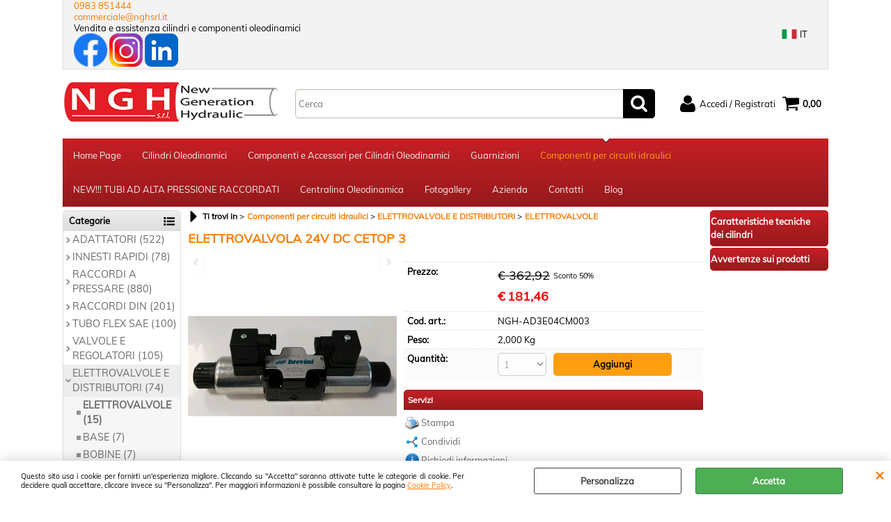

--- FILE ---
content_type: text/html; Charset=iso-8859-1
request_url: https://www.nghsrl.it/componenti-per-circuiti-idraulici/elettrovalvole-e-distributori/elettrovalvole/elettrovalvola-24v-dc-cetop-3.1.15.606.gp.6650.uw
body_size: 129087
content:
<!DOCTYPE html>
<html lang="it">
<head>
<meta charset="iso-8859-1">
<meta http-equiv="content-type" content="text/html; charset=iso-8859-1">
<base href="https://www.nghsrl.it/" />
<script type="text/javascript" id="rdy_oG7WhGhm">
	//<![CDATA[
	
window.onerror = function(message, url, lineNumber,columnNumber,oError) {oError = oError||{};var aStack = (oError.stack||"").split("\n");var aConsole = [];aConsole.push(message);for(var sY=0;sY<aStack.length;sY++){if(aStack[sY]){aConsole.push(aStack[sY].replace(/@/g,"\t"));}}console.log("ERROR:");console.log(aConsole.join("\n"));console.log("------------------------------------");return true;};

	//]]>
</script>


<link  href="scripts/jquery.js" rel="preload" type="text/javascript" as="script" />
<link  href="scripts/readyprolibrary.min122.js?lang=it" rel="preload" type="text/javascript" as="script" />
<link  href="/readycontent/images/logo_web.bmp" rel="preload" as="image" />
<link  href="ReadySkins/wonder/profile_5_20251203084829.css" rel="preload" type="text/css" as="style" />
<title>NGH-AD3E04CM003 - ELETTROVALVOLA 24V DC CETOP 3  - Prodotto Commerciale</title>
<meta http-equiv="imagetoolbar" content="no" />
<meta name="generator" content="Ready Pro Ecommerce" />
<meta name="content-language" content="it" />
<link rel="icon" type="image/x-icon" href="data:," />
<meta content="Componenti per circuiti idraulici, ELETTROVALVOLE, ELETTROVALVOLE E DISTRIBUTORI, ELETTROVALVOLA 24V DC CETOP 3 , cilindri oleodinamici, configuratore online" name="keywords" />
<meta content="www.nghsrl.it produzione e distribuzione su tutto il territorio nazionale di prodotti e componenti per la produzione regolazione e controllo alta pressione oleoidraulica. Azienda specializzata nella produzione, riparazione e commercializzazione di cilindri, componenti e centraline oleodinamiche standard e a disegno, offrendo alla clientela non solo un prodotto fatto su misura ma anche un servizio di assistenza a 360&#176; Configuratore cilindri " name="description" />
<meta content="width=device-width, minimum-scale=1.0, maximum-scale=5.0, initial-scale=1.0" name="viewport" />
<meta content="yes" name="apple-mobile-web-app-capable" />
<meta content="yes" name="mobile-web-app-capable" />
<link  href="https://www.nghsrl.it/componenti-per-circuiti-idraulici/elettrovalvole-e-distributori/elettrovalvole/elettrovalvola-24v-dc-cetop-3.1.15.606.gp.6650.uw" rel="canonical" />
<meta property="og:title" content="NGH-AD3E04CM003 - ELETTROVALVOLA 24V DC CETOP 3  - Prodotto Commerciale" />
<meta property="og:type" content="product" />
<meta content="www.nghsrl.it produzione e distribuzione su tutto il territorio nazionale di prodotti e componenti per la produzione regolazione e controllo alta pressione oleoidraulica. Azienda specializzata nella produzione, riparazione e commercializzazione di cilindri, componenti e centraline oleodinamiche standard e a disegno, offrendo alla clientela non solo un prodotto fatto su misura ma anche un servizio di assistenza a 360&#176; Configuratore cilindri " property="og:description" />
<meta property="og:url" content="https://www.nghsrl.it/componenti-per-circuiti-idraulici/elettrovalvole-e-distributori/elettrovalvole/elettrovalvola-24v-dc-cetop-3.1.15.606.gp.6650.uw" />
<meta property="og:image" content="https://www.nghsrl.it/files/ngh_Files/Foto/17719_1.PNG" />
<link  href="https://www.nghsrl.it/files/ngh_Files/Foto/17719_1.PNG" rel="image_src" />
<link  href="ReadySkins/slick/slick1.css" rel="stylesheet" type="text/css" />
<link  href="ReadySkins/slick/slick-theme1.css" rel="stylesheet" type="text/css" />
<!-- SKIN Predefinita (WONDER Rossa) -->
<link  href="ReadySkins/wonder/profile_5_20251203084829.css" rel="stylesheet" type="text/css" />
<style type="text/css">
.badge-ribbon-title.b1{all:initial;position:relative;white-space: nowrap;display:inline-block !important;border-top-left-radius:2px;border-bottom-left-radius:2px;z-index:10;box-sizing:border-box;text-align:center !important;}.badge-ribbon-title.b1::before {all: initial;}.badge-ribbon-title.b1::after {all: initial;content:" ";display:inline-block;position:absolute;top: 0;right:0;transform: skew(-10deg, 0deg);transform-origin:bottom left;border-radius:2px;padding:0;z-index:9;}.badge-ribbon-title.b1 > span {all:initial;}
.badge-ribbon-title.b2{all:initial;position:relative;white-space: nowrap;display:inline-block !important;border-top-left-radius:2px;border-bottom-left-radius:2px;z-index:10;box-sizing:border-box;text-align:center !important;}.badge-ribbon-title.b2::before {all: initial;}.badge-ribbon-title.b2::after {all: initial;content:" ";display:inline-block;position:absolute;top: 0;right:0;transform: skew(-10deg, 0deg);transform-origin:bottom left;border-radius:2px;padding:0;z-index:9;}.badge-ribbon-title.b2 > span {all:initial;}
#sheetBox .badge-ribbon-title.b1{background-color:red !important;box-shadow:0 2px 3px rgba(0, 0, 0, 0.2) !important;padding: 2px 10px 2px 10px !important;margin-right: 10px !important;margin-bottom: 5px !important;min-width: 80px !important;}#sheetBox .badge-ribbon-title.b1::after {background-color:red !important;height: 100% !important;width: 10px !important;}#sheetBox .badge-ribbon-title.b1::before {content: "new" !important;color:#fff !important;font-family: Tahoma !important;font-size: 12px !important;}
#sheetBox .badge-ribbon-title.b2{background-color:#34bf34 !important;box-shadow:0 2px 3px rgba(0, 0, 0, 0.2) !important;padding: 2px 10px 2px 10px !important;margin-right: 10px !important;margin-bottom: 5px !important;min-width: 80px !important;}#sheetBox .badge-ribbon-title.b2::after {background-color:#34bf34 !important;height: 100% !important;width: 10px !important;}#sheetBox .badge-ribbon-title.b2::before {content: "promo" !important;color:#fff !important;font-family: Tahoma !important;font-size: 12px !important;}
.bigBox .badge-ribbon-title.b1:not(.belongsToGroup),.bigBoxFade .badge-ribbon-title.b1:not(.belongsToGroup),.carousel .badge-ribbon-title.b1:not(.belongsToGroup),.miniBox .badge-ribbon-title.b1:not(.belongsToGroup){background-color:red !important;box-shadow:0 2px 3px rgba(0, 0, 0, 0.2) !important;padding: 2px 10px 2px 10px !important;margin-right: 10px !important;margin-bottom: 5px !important;min-width: 80px !important;}.bigBox .badge-ribbon-title.b1:not(.belongsToGroup)::after,.bigBoxFade .badge-ribbon-title.b1:not(.belongsToGroup)::after,.carousel .badge-ribbon-title.b1:not(.belongsToGroup)::after,.miniBox .badge-ribbon-title.b1:not(.belongsToGroup)::after{background-color:red !important;height: 100% !important;width: 10px !important;}.bigBox .badge-ribbon-title.b1:not(.belongsToGroup)::before,.bigBoxFade .badge-ribbon-title.b1:not(.belongsToGroup)::before,.carousel .badge-ribbon-title.b1:not(.belongsToGroup)::before,.miniBox .badge-ribbon-title.b1:not(.belongsToGroup)::before {content: "new" !important;color:#fff !important;font-family: Tahoma !important;font-size: 12px !important;}
.bigBox .badge-ribbon-title.b2:not(.belongsToGroup),.bigBoxFade .badge-ribbon-title.b2:not(.belongsToGroup),.carousel .badge-ribbon-title.b2:not(.belongsToGroup),.miniBox .badge-ribbon-title.b2:not(.belongsToGroup){background-color:#34bf34 !important;box-shadow:0 2px 3px rgba(0, 0, 0, 0.2) !important;padding: 2px 10px 2px 10px !important;margin-right: 10px !important;margin-bottom: 5px !important;min-width: 80px !important;}.bigBox .badge-ribbon-title.b2:not(.belongsToGroup)::after,.bigBoxFade .badge-ribbon-title.b2:not(.belongsToGroup)::after,.carousel .badge-ribbon-title.b2:not(.belongsToGroup)::after,.miniBox .badge-ribbon-title.b2:not(.belongsToGroup)::after{background-color:#34bf34 !important;height: 100% !important;width: 10px !important;}.bigBox .badge-ribbon-title.b2:not(.belongsToGroup)::before,.bigBoxFade .badge-ribbon-title.b2:not(.belongsToGroup)::before,.carousel .badge-ribbon-title.b2:not(.belongsToGroup)::before,.miniBox .badge-ribbon-title.b2:not(.belongsToGroup)::before {content: "promo" !important;color:#fff !important;font-family: Tahoma !important;font-size: 12px !important;}
.productsWrapper .badge-ribbon-title.b1{background-color:red !important;box-shadow:0 2px 3px rgba(0, 0, 0, 0.2) !important;padding: 2px 10px 2px 10px !important;margin-right: 10px !important;margin-bottom: 5px !important;min-width: 80px !important;}.productsWrapper .badge-ribbon-title.b1::after {background-color:red !important;height: 100% !important;width: 10px !important;}.productsWrapper .badge-ribbon-title.b1::before {content:"new" !important;color:#fff !important;font-family: Tahoma !important;font-size: 12px !important;}
.productsWrapper .badge-ribbon-title.b2{background-color:#34bf34 !important;box-shadow:0 2px 3px rgba(0, 0, 0, 0.2) !important;padding: 2px 10px 2px 10px !important;margin-right: 10px !important;margin-bottom: 5px !important;min-width: 80px !important;}.productsWrapper .badge-ribbon-title.b2::after {background-color:#34bf34 !important;height: 100% !important;width: 10px !important;}.productsWrapper .badge-ribbon-title.b2::before {content:"promo" !important;color:#fff !important;font-family: Tahoma !important;font-size: 12px !important;}
</style>
<!-- Custom CSS --><style type="text/css">
	@import url("https://www.readypro.cloud/_grafica/ngh/style.css");

</style>
<style type="text/css">
#colSx,#colDx,#colMid{display:table-cell;vertical-align:top;}#mainTable{display:table;}
</style>
<script type="text/javascript" id="rdy_L4sU6dx4">
//<![CDATA[
var template_var_bShowMobileVersion=false;
var template_var_skinFolder='ReadySkins/wonder/img/';
var template_var_ajaxCall_page='ajaxRequests.asp';
var template_var_upload_files_page='uploadFiles.asp';
var template_var_renew_session_page='';
var template_var_send_order_page='/?cmd=sendOrder';
var template_var_order_incomplete_btn_ko='Annulla';
var template_var_order_incomplete_btn_ok='Procedi con l\'acquisto';
var template_var_order_incomplete_message='<strong>ATTENZIONE!!</strong><br /><p>Siamo spiacenti ma attualmente non esiste alcun vettore disponibile per la tua zona di consegna.</p><ul><li>Potresti decidere di inviare comunque l\'ordine. Ti chiamera\' un nostro tecnico per aiutarti</li><li>Oppure potresti annullare l\'operazione e riprovare tra qualche giorno lasciando i tuoi articoli nel carrello.</li><li>Oppure potresti annullare l\'operazione ma solo per provare un\'altra destinazione</li></ul><br /><br /><strong>Come vuoi procedere?</strong>';
var readypro_data = {cookiesAccepted:0,cookiesMarketingAccepted:0,cookiesStatisticsAccepted:0,webSiteCharset:'iso-8859-1'};
//]]>
</script>
<script src="scripts/jquery.js" type="text/javascript" id="rdy_scriptsjqueryjs"></script>
<script src="scripts/readyprolibrary.min122.js?lang=it" type="text/javascript" id="rdy_scriptsreadyprolibrarymin122jslangit" defer="defer"></script>
<script src="scripts/select2/dist/js/i18n/it.js" type="text/javascript" id="rdy_scriptsselect2distjsi18nitjs" defer="defer"></script>
<script src="scripts/slick/slick1.js" type="text/javascript" id="rdy_scriptsslickslick1js" defer="defer"></script>
<script src="https://www.paypal.com/sdk/js?locale=it_IT&currency=EUR&client-id=ART9LxCUlFO0H4w4E_6TXPM35NHZMBydVHH-epn35UcUWuouiyhKj5k5MVykDp1jsZ7Ht7Yzkt6vpTRN" type="text/javascript" id="rdy_httpswwwpaypalcomsdkjslocaleit_ITcurrencyEURclientidART9LxCUlFO0H4w4E_6TXPM35NHZMBydVHHepn35UcUWuouiyhKj5k5MVykDp1jsZ7Ht7Yzkt6vpTRN" data-partner-attribution-id="Codice_Cart_ReadyProP4P"></script>

</head>
<body id="body_getProd" class="body_lang_it webAreaID_15">
<div id="cookieAlert"><div class="text"><p>Questo sito usa i cookie per fornirti un'esperienza migliore. Cliccando su "Accetta" saranno attivate tutte le categorie di cookie. Per decidere quali accettare, cliccare invece su "Personalizza". Per maggiori informazioni è possibile consultare la pagina <a href="/cookie-policy_it">Cookie Policy</a>.</p></div><div class="btn"><a href="#" class="details" onclick="return showCookieDetails();">Personalizza</a><a href="#" class="ok" onclick="return acceptCookie(this,false);">Accetta</a></div><a href="#" class="close" onclick="return closeCookieBanner(this);">CHIUDI</a></div>
<div id="r_left_menu"><div class="r_left_menu_loader"></div><div class="r_left_menu_container"><div class="r_left_menu_container_scroll"><ul><li class="btn_left_close btn"><span>Chiudi</span></li></ul><ul class="r_left_menu_btn"><li class="btn_left_languages btn" id="btn_left_languages"><span class="current it" title="Italiano">IT</span></li></ul><div id="left_languages" class="r_left_menu_list"><div class="list"></div><script type="text/javascript" id="rdy_uBCQ3EZk">
//<![CDATA[
$('#left_languages .list').append('<a href="componenti-per-circuiti-idraulici/elettrovalvole-e-distributori/elettrovalvole/elettrovalvola-24v-dc-cetop-3.1.15.606.gp.6650.uw?l=1" title="Italiano" class="lang it">Italiano</a><a href="componenti-per-circuiti-idraulici/elettrovalvole-e-distributori/elettrovalvole/elettrovalvola-24v-dc-cetop-3.1.15.606.gp.6650.uw?l=2" title="Inglese" class="lang en">Inglese</a>')
//]]>
</script>
</div><div class="r_left_menu_areas"><ul>
<li id="r_webArea_15" class="current">
<a href="componenti-per-circuiti-idraulici.1.15.uw" title="Componenti per circuiti idraulici" class="selectedButt" target="_self" data-text="Componenti per circuiti idraulici">Componenti per circuiti idraulici</a>
<div class="r_left_menu_categories"><ul><!--catTreeSTART7--><li class="li-folder"><a href="componenti-per-circuiti-idraulici/adattatori/products.1.15.7.sp.uw" id="r_folder_7" class="folder" data-id="7" data-params="cmd=searchProd&idA=15&idC=7" data-page="standard">ADATTATORI (522)</a></li><!--catTreeEND7--><!--catTreeSTART8--><li class="li-folder"><a href="componenti-per-circuiti-idraulici/innesti-rapidi/products.1.15.8.sp.uw" id="r_folder_8" class="folder withProducts" data-id="8" data-params="cmd=searchProd&idA=15&idC=8" data-page="standard">INNESTI RAPIDI (78)</a></li><!--catTreeEND8--><!--catTreeSTART6--><li class="li-folder"><a href="componenti-per-circuiti-idraulici/raccordi-a-pressare/products.1.15.6.sp.uw" id="r_folder_6" class="folder" data-id="6" data-params="cmd=searchProd&idA=15&idC=6" data-page="standard">RACCORDI A PRESSARE (880)</a></li><!--catTreeEND6--><!--catTreeSTART197--><li class="li-folder"><a href="componenti-per-circuiti-idraulici/raccordi-din/products.1.15.197.sp.uw" id="r_folder_197" class="folder" data-id="197" data-params="cmd=searchProd&idA=15&idC=197" data-page="standard">RACCORDI DIN (201)</a></li><!--catTreeEND197--><!--catTreeSTART9--><li class="li-folder"><a href="componenti-per-circuiti-idraulici/tubo-flex-sae/products.1.15.9.sp.uw" id="r_folder_9" class="folder withProducts" data-id="9" data-params="cmd=searchProd&idA=15&idC=9" data-page="standard">TUBO FLEX SAE (100)</a></li><!--catTreeEND9--><!--catTreeSTART244--><li class="li-folder"><a href="componenti-per-circuiti-idraulici/valvole-e-regolatori/products.1.15.244.sp.uw" id="r_folder_244" class="folder" data-id="244" data-params="cmd=searchProd&idA=15&idC=244" data-page="standard">VALVOLE E REGOLATORI (105)</a></li><!--catTreeEND244--><!--catTreeSTART243--><li class="li-folder"><a href="componenti-per-circuiti-idraulici/elettrovalvole-e-distributori/products.1.15.243.sp.uw" id="r_folder_243" class="folder withProducts" data-id="243" data-params="cmd=searchProd&idA=15&idC=243" data-page="standard">ELETTROVALVOLE E DISTRIBUTORI (74)</a></li><!--catTreeEND243--><!--catTreeSTART213--><li class="li-item"><a href="componenti-per-circuiti-idraulici/collare-fermatubo/products.1.15.213.sp.uw" id="r_catnode_213" data-id="213" data-params="cmd=searchProd&idA=15&idC=213" data-page="standard">COLLARE FERMATUBO (22)</a></li><!--catTreeEND213--><!--catTreeSTART312--><li class="li-item"><a href="componenti-per-circuiti-idraulici/manometro-alla-glicerina/products.1.15.312.sp.uw" id="r_catnode_312" data-id="312" data-params="cmd=searchProd&idA=15&idC=312" data-page="standard">MANOMETRO ALLA GLICERINA (8)</a></li><!--catTreeEND312--><!--catTreeSTART387--><li class="li-item"><a href="componenti-per-circuiti-idraulici/trattenitore-di-sicurezza-per-tubo-flessibile/products.1.15.387.sp.uw" id="r_catnode_387" data-id="387" data-params="cmd=searchProd&idA=15&idC=387" data-page="standard">TRATTENITORE DI SICUREZZA PER TUBO FLESSIBILE (15)</a></li><!--catTreeEND387--><!--catTreeSTART458--><li class="li-item"><a href="componenti-per-circuiti-idraulici/rubinetto-sfera/products.1.15.458.sp.uw" id="r_catnode_458" data-id="458" data-params="cmd=searchProd&idA=15&idC=458" data-page="standard">RUBINETTO SFERA (7)</a></li><!--catTreeEND458--><!--catTreeSTART215--><li class="li-item"><a href="componenti-per-circuiti-idraulici/giunto-girevole/products.1.15.215.sp.uw" id="r_catnode_215" data-id="215" data-params="cmd=searchProd&idA=15&idC=215" data-page="standard">GIUNTO GIREVOLE (23)</a></li><!--catTreeEND215--><!--catTreeSTART392--><li class="li-item"><a href="componenti-per-circuiti-idraulici/motori-idraulici/products.1.15.392.sp.uw" id="r_catnode_392" data-id="392" data-params="cmd=searchProd&idA=15&idC=392" data-page="standard">MOTORI IDRAULICI (8)</a></li><!--catTreeEND392--><!--catTreeSTART240--><li class="li-item"><a href="componenti-per-circuiti-idraulici/tubo-acciaio-ricotto/products.1.15.240.sp.uw" id="r_catnode_240" data-id="240" data-params="cmd=searchProd&idA=15&idC=240" data-page="standard">TUBO ACCIAIO RICOTTO (37)</a></li><!--catTreeEND240--><!--catTreeSTART245--><li class="li-folder"><a href="componenti-per-circuiti-idraulici/pompe/products.1.15.245.sp.uw" id="r_folder_245" class="folder" data-id="245" data-params="cmd=searchProd&idA=15&idC=245" data-page="standard">POMPE (80)</a></li><!--catTreeEND245--><!--catTreeSTART276--><li class="li-folder"><a href="componenti-per-circuiti-idraulici/idroguida/products.1.15.276.sp.uw" id="r_folder_276" class="folder" data-id="276" data-params="cmd=searchProd&idA=15&idC=276" data-page="standard">IDROGUIDA (6)</a></li><!--catTreeEND276--></ul></div>
</li><li id="r_webArea_1">
<a href="https://www.nghsrl.it/" title="Home Page" target="_self" data-text="Home Page">Home Page</a>
<!-- INNERHTML_AREA_1 -->
</li><li id="r_webArea_14">
<a href="cilindri-oleodinamici_it" title="Cilindri Oleodinamici" target="_self" data-text="Cilindri Oleodinamici">Cilindri Oleodinamici</a>
<!-- INNERHTML_AREA_14 -->
</li><li id="r_webArea_19">
<a href="componenti-e-accessori-per-cilindri-oleodinamici.1.19.uw" title="Componenti e Accessori per Cilindri Oleodinamici" target="_self" data-text="Componenti e Accessori per Cilindri Oleodinamici">Componenti e Accessori per Cilindri Oleodinamici</a>
<!-- INNERHTML_AREA_19 -->
</li><li id="r_webArea_20">
<a href="guarnizioni.1.20.uw" title="Guarnizioni" target="_self" data-text="Guarnizioni">Guarnizioni</a>
<!-- INNERHTML_AREA_20 -->
</li><li id="r_webArea_23">
<a href="new-tubi-ad-alta-pressione-raccordati.1.23.uw" title="NEW!!! TUBI AD ALTA PRESSIONE RACCORDATI " target="_self" data-text="NEW!!! TUBI AD ALTA PRESSIONE RACCORDATI ">NEW!!! TUBI AD ALTA PRESSIONE RACCORDATI </a>
<!-- INNERHTML_AREA_23 -->
</li><li id="r_webArea_17">
<a href="centralina-oleodinamica.1.17.uw" title="Centralina Oleodinamica" target="_self" data-text="Centralina Oleodinamica">Centralina Oleodinamica</a>
<!-- INNERHTML_AREA_17 -->
</li><li id="r_webArea_18">
<a href="fotogallery" title="Fotogallery" target="_self" data-text="Fotogallery">Fotogallery</a>
<!-- INNERHTML_AREA_18 -->
</li><li id="r_webArea_12">
<a href="chi-siamo" title="Azienda" target="_self" data-text="Azienda">Azienda</a>
<!-- INNERHTML_AREA_12 -->
</li><li id="r_webArea_13">
<a href="contatti" title="Contatti" target="_self" data-text="Contatti">Contatti</a>
<!-- INNERHTML_AREA_13 -->
</li><li id="r_webArea_22">
<a href="blog" title="Blog" target="_self" data-text="Blog">Blog</a>
<!-- INNERHTML_AREA_22 -->
</li>
</ul>
</div><div class="r_left_menu_pages"><ul><li id="r_webPage_6"><a href="caratteristiche-tecniche-cilindri">Caratteristiche tecniche dei cilindri</a></li><li id="r_webPage_5"><a href="avvertenze-sui-prodotti">Avvertenze sui prodotti</a></li></ul></div></div></div></div>
<div id="header_responsive"><div id="head"><div id="header_top_bar_wrapper"><ul class="header_top_bar"><li id="top_text"><div><div class="barratop">
<div class="tel-top">
<a href="tel:0983851444" class="tel-top-ico">0983 851444</a>
</div>
<div class="mail-top">
<a href="mailto:commerciale@nghsrl.it" class="mail-top-ico">commerciale@nghsrl.it</a>
</div>
<div class="desc-center">Vendita e assistenza cilindri e componenti oleodinamici</div>
<div class="social-header">
<a target="_blank" href="https://www.facebook.com/NGHsrlCilindriecomponentioleodinamici"><img src="readycontent/images/facebook.png" alt="Seguici su Facebook" /></a>
<a target="_blank" href="https://www.instagram.com/newgenerationhydraulic/"><img src="readycontent/images/instagram.png" alt="Seguici su Instagram" /></a>
<a target="_blank" href="https://it.linkedin.com/company/ngh-srl"><img src="readycontent/images/linkedin48.png" alt="Seguici su LinkedIn" /></a>
</div>
</div></div></li><li id="top_languages" class="btn_lang butt"><span class="current it" title="Italiano">IT</span><div class="list"></div><script type="text/javascript" id="rdy_E4z7ml8T">
//<![CDATA[
$('#top_languages .list').append('<a href="componenti-per-circuiti-idraulici/elettrovalvole-e-distributori/elettrovalvole/elettrovalvola-24v-dc-cetop-3.1.15.606.gp.6650.uw?l=1" title="Italiano" class="lang it">Italiano</a><a href="componenti-per-circuiti-idraulici/elettrovalvole-e-distributori/elettrovalvole/elettrovalvola-24v-dc-cetop-3.1.15.606.gp.6650.uw?l=2" title="Inglese" class="lang en">Inglese</a>')
//]]>
</script>
</li></ul></div><div id="top_buttons_wrapper"><ul class="top_buttons"><li id="top_menu_button" class="btn_menu butt"><a href="#"><span>&nbsp;</span></a></li><li class="box_logo"><a href="https://www.nghsrl.it/"><img src="/readycontent/images/logo_web.bmp" fetchpriority="high" id="logo" alt="NGH S.r.l." border="0" /></a></li><li class="box_search"><form action="/" id="top_search" class="headForm"><div class="box_text_search"><input type="text" placeholder="Cerca" class="txt_search" name="cmdString" autocomplete="off" value="" /><input type="submit" value="ok" class="btn_search responsive_butt" /></div><input type="button" value="ok" name="main_butt" class="btn_search main_butt" /><input type="hidden" name="cmd" value="searchProd" /><input type="hidden" name="bFormSearch" value="1" /></form></li><li id="top_login_button" class="btn_login butt"><a href="/?cmd=loginAndRegister" rel="nofollow"><span>Accedi / Registrati</span></a><div id="top_login" class="popup"><div class="loginAndRegister" id="loginAndRegisterTop"><div id="existentUserBoxTop" class="existent_user_box"><div class="boxTitle"><span>Sono già registrato</span></div><p>Per completare l'ordine inserisci il nome utente e la password e poi clicca sul pulsante "Accedi"</p><form action="componenti-per-circuiti-idraulici/elettrovalvole-e-distributori/elettrovalvole/elettrovalvola-24v-dc-cetop-3.1.15.606.gp.6650.uw" method="post"><fieldset><label><strong>E-mail:</strong><input type="text" name="uid" /></label><label><strong>Password:</strong><input type="password" name="pwd" onkeypress="showToggleViewPassword(this);" /></label></fieldset><input value="Accedi" type="submit" name="cmdOK" class="butt1" /><a href="#" title="Inserire l'indirizzo email con il quale e' stata effettuata la registrazione per reimpostare la password" onclick="return showMessageInLightBox('&lt;div id=&quot;resetPwdRequest&quot;&gt;&lt;div class=&quot;boxTitle&quot;&gt;Hai perso la password?&lt;/div&gt;Per avviare la procedura di reset della password inserisci l\'indirizzo email con il quale ti sei registrato.&lt;form id=&quot;resetPwdRequestForm&quot; action=&quot;/?cmd=resetPwdRequest&quot; method=&quot;post&quot; onsubmit=&quot;return checkResetPwdForm(this);&quot;&gt;&lt;label for=&quot;email&quot;&gt;E-mail&lt;/label&gt;&amp;nbsp;&lt;input type=&quot;text&quot; name=&quot;email&quot; /&gt;&amp;nbsp;&lt;input type=&quot;submit&quot; name=&quot;cmd_OK&quot; value=&quot;Vai&quot; class=&quot;butt1&quot; id=&quot;resetPwdRequestButt&quot; /&gt;&lt;/form&gt;&lt;/div&gt;');">Hai perso la password?</a></form></div><div id="newUserBoxTop" class="new_user_box"><div class="boxTitle"><span>Sono un nuovo cliente</span></div><p>Se non sei ancora registrato sul nostro sito clicca sul pulsante "Registrati"</p><form action="/?cmd=regForm" method="post"><input type="submit" name="cmdRegister" value="Registrati" class="butt1" /></form></div></div></div></li><li class="btn_cart butt" id="top_cart_button"><a href="/?cmd=showCart" rel="nofollow"><span>0,00</span></a></li></ul></div></div></div>
<div id="menu"><ul>
<li id="webArea_1">
<a href="https://www.nghsrl.it/" title="Home Page" target="_self" data-text="Home Page">Home Page</a>
</li><li id="webArea_14">
<a href="cilindri-oleodinamici_it" title="Cilindri Oleodinamici" target="_self" data-text="Cilindri Oleodinamici">Cilindri Oleodinamici</a>
</li><li id="webArea_19">
<a href="componenti-e-accessori-per-cilindri-oleodinamici.1.19.uw" title="Componenti e Accessori per Cilindri Oleodinamici" target="_self" data-text="Componenti e Accessori per Cilindri Oleodinamici">Componenti e Accessori per Cilindri Oleodinamici</a>
</li><li id="webArea_20">
<a href="guarnizioni.1.20.uw" title="Guarnizioni" target="_self" data-text="Guarnizioni">Guarnizioni</a>
</li><li id="webArea_15" class="current">
<a href="componenti-per-circuiti-idraulici.1.15.uw" title="Componenti per circuiti idraulici" class="selectedButt" target="_self" data-text="Componenti per circuiti idraulici">Componenti per circuiti idraulici</a>
</li><li id="webArea_23">
<a href="new-tubi-ad-alta-pressione-raccordati.1.23.uw" title="NEW!!! TUBI AD ALTA PRESSIONE RACCORDATI " target="_self" data-text="NEW!!! TUBI AD ALTA PRESSIONE RACCORDATI ">NEW!!! TUBI AD ALTA PRESSIONE RACCORDATI </a>
</li><li id="webArea_17">
<a href="centralina-oleodinamica.1.17.uw" title="Centralina Oleodinamica" target="_self" data-text="Centralina Oleodinamica">Centralina Oleodinamica</a>
</li><li id="webArea_18">
<a href="fotogallery" title="Fotogallery" target="_self" data-text="Fotogallery">Fotogallery</a>
</li><li id="webArea_12">
<a href="chi-siamo" title="Azienda" target="_self" data-text="Azienda">Azienda</a>
</li><li id="webArea_13">
<a href="contatti" title="Contatti" target="_self" data-text="Contatti">Contatti</a>
</li><li id="webArea_22">
<a href="blog" title="Blog" target="_self" data-text="Blog">Blog</a>
</li>
</ul>
</div>
<div id="mainTableContainer">
<div id="mainTable">
<div id="colSx"><div id="categories"><div id="categories_Title" class="boxTitle bkg2"><span>Categorie</span></div><ul><!--catTreeSTART7--><li class="li-folder"><a href="componenti-per-circuiti-idraulici/adattatori/products.1.15.7.sp.uw" id="folder_7" class="folder" data-id="7" data-params="cmd=searchProd&idA=15&idC=7" data-page="standard">ADATTATORI (522)</a><ul id="folder_childs_7" style="display:none;"><!--catTreeSTART220--><li class="li-folder"><a href="componenti-per-circuiti-idraulici/adattatori/adattatore-a-t/products.1.15.220.sp.uw" id="folder_220" class="folder" data-id="220" data-params="cmd=searchProd&idA=15&idC=220" data-page="standard">ADATTATORE A T (43)</a><ul id="folder_childs_220" style="display:none;"><!--catTreeSTART221--><li class="li-item"><a href="componenti-per-circuiti-idraulici/adattatori/adattatore-a-t/adattatore-a-t-femmina-fissa-gas-cilindrico/products.1.15.221.sp.uw" id="catnode_221" data-id="221" data-params="cmd=searchProd&idA=15&idC=221" data-page="standard">ADATTATORE A T FEMMINA FISSA GAS CILINDRICO (6)</a></li><!--catTreeEND221--><!--catTreeSTART224--><li class="li-item"><a href="componenti-per-circuiti-idraulici/adattatori/adattatore-a-t/adattatore-a-t-maschio-gas-cilindrico-60-/products.1.15.224.sp.uw" id="catnode_224" data-id="224" data-params="cmd=searchProd&idA=15&idC=224" data-page="standard">ADATTATORE A T. MASCHIO GAS CILINDRICO 60° (6)</a></li><!--catTreeEND224--><!--catTreeSTART222--><li class="li-item"><a href="componenti-per-circuiti-idraulici/adattatori/adattatore-a-t/adattatore-a-t-m-m-f-girevole-centrale/products.1.15.222.sp.uw" id="catnode_222" data-id="222" data-params="cmd=searchProd&idA=15&idC=222" data-page="standard">ADATTATORE A T  M/M/F GIREVOLE CENTRALE (5)</a></li><!--catTreeEND222--><!--catTreeSTART226--><li class="li-item"><a href="componenti-per-circuiti-idraulici/adattatori/adattatore-a-t/adattatore-a-t-maschio-femmina-gir-maschio-jic-centrale/products.1.15.226.sp.uw" id="catnode_226" data-id="226" data-params="cmd=searchProd&idA=15&idC=226" data-page="standard">ADATTATORE A T  MASCHIO/FEMMINA GIR./MASCHIO JIC CENTRALE (9)</a></li><!--catTreeEND226--><!--catTreeSTART223--><li class="li-item"><a href="componenti-per-circuiti-idraulici/adattatori/adattatore-a-t/adattatore-a-t-gas-cil-60-m-m-femmina-gir-laterale/products.1.15.223.sp.uw" id="catnode_223" data-id="223" data-params="cmd=searchProd&idA=15&idC=223" data-page="standard">ADATTATORE A T GAS CIL. 60° M/M/FEMMINA GIR. LATERALE (7)</a></li><!--catTreeEND223--><!--catTreeSTART225--><li class="li-item"><a href="componenti-per-circuiti-idraulici/adattatori/adattatore-a-t/adattatore-a-t-m-m-f-gir-jic-gir-laterale/products.1.15.225.sp.uw" id="catnode_225" data-id="225" data-params="cmd=searchProd&idA=15&idC=225" data-page="standard">ADATTATORE A T M/M/F GIR. JIC GIR LATERALE (9)</a></li><!--catTreeEND225--><!--catTreeSTART678--><li class="li-item"><a href="componenti-per-circuiti-idraulici/adattatori/adattatore-a-t/adattatore-a-t-m-m-jic-femmina-laterale/products.1.15.678.sp.uw" id="catnode_678" data-id="678" data-params="cmd=searchProd&idA=15&idC=678" data-page="standard">ADATTATORE A T M/M JIC FEMMINA LATERALE (1)</a></li><!--catTreeEND678--></ul></li><!--catTreeEND220--><!--catTreeSTART539--><li class="li-folder"><a href="componenti-per-circuiti-idraulici/adattatori/adattatori-nipplo/products.1.15.539.sp.uw" id="folder_539" class="folder" data-id="539" data-params="cmd=searchProd&idA=15&idC=539" data-page="standard">ADATTATORI NIPPLO (117)</a><ul id="folder_childs_539" style="display:none;"><!--catTreeSTART111--><li class="li-item"><a href="componenti-per-circuiti-idraulici/adattatori/adattatori-nipplo/nipplo-di-giunzione-gas-sv-60-/products.1.15.111.sp.uw" id="catnode_111" data-id="111" data-params="cmd=searchProd&idA=15&idC=111" data-page="standard">NIPPLO DI GIUNZIONE GAS SV. 60° (10)</a></li><!--catTreeEND111--><!--catTreeSTART112--><li class="li-item"><a href="componenti-per-circuiti-idraulici/adattatori/adattatori-nipplo/nipplo-di-giunzione-metrico-sv-60-/products.1.15.112.sp.uw" id="catnode_112" data-id="112" data-params="cmd=searchProd&idA=15&idC=112" data-page="standard">NIPPLO DI GIUNZIONE METRICO SV. 60° (10)</a></li><!--catTreeEND112--><!--catTreeSTART118--><li class="li-item"><a href="componenti-per-circuiti-idraulici/adattatori/adattatori-nipplo/nipplo-maschio-jic/products.1.15.118.sp.uw" id="catnode_118" data-id="118" data-params="cmd=searchProd&idA=15&idC=118" data-page="standard">NIPPLO MASCHIO JIC (9)</a></li><!--catTreeEND118--><!--catTreeSTART119--><li class="li-item"><a href="componenti-per-circuiti-idraulici/adattatori/adattatori-nipplo/nipplo-maschio-orfs/products.1.15.119.sp.uw" id="catnode_119" data-id="119" data-params="cmd=searchProd&idA=15&idC=119" data-page="standard">NIPPLO MASCHIO ORFS (8)</a></li><!--catTreeEND119--><!--catTreeSTART116--><li class="li-item"><a href="componenti-per-circuiti-idraulici/adattatori/adattatori-nipplo/nipplo-m-f-90-jic/products.1.15.116.sp.uw" id="catnode_116" data-id="116" data-params="cmd=searchProd&idA=15&idC=116" data-page="standard">NIPPLO M/F 90° JIC (7)</a></li><!--catTreeEND116--><!--catTreeSTART120--><li class="li-item"><a href="componenti-per-circuiti-idraulici/adattatori/adattatori-nipplo/nipplo-maschio-femmina-girevole/products.1.15.120.sp.uw" id="catnode_120" data-id="120" data-params="cmd=searchProd&idA=15&idC=120" data-page="standard">NIPPLO MASCHIO FEMMINA GIREVOLE (6)</a></li><!--catTreeEND120--><!--catTreeSTART113--><li class="li-item"><a href="componenti-per-circuiti-idraulici/adattatori/adattatori-nipplo/nipplo-m-m-gas-cilindrico-60-gas-conico/products.1.15.113.sp.uw" id="catnode_113" data-id="113" data-params="cmd=searchProd&idA=15&idC=113" data-page="standard">NIPPLO M/M GAS CILINDRICO-60°-/GAS CONICO (5)</a></li><!--catTreeEND113--><!--catTreeSTART117--><li class="li-item"><a href="componenti-per-circuiti-idraulici/adattatori/adattatori-nipplo/nipplo-m-m-a-90-conico-cilindrico/products.1.15.117.sp.uw" id="catnode_117" data-id="117" data-params="cmd=searchProd&idA=15&idC=117" data-page="standard">NIPPLO M/M A 90° CONICO CILINDRICO (7)</a></li><!--catTreeEND117--><!--catTreeSTART115--><li class="li-item"><a href="componenti-per-circuiti-idraulici/adattatori/adattatori-nipplo/nipplo-femmina-girevole/products.1.15.115.sp.uw" id="catnode_115" data-id="115" data-params="cmd=searchProd&idA=15&idC=115" data-page="standard">NIPPLO FEMMINA GIREVOLE (9)</a></li><!--catTreeEND115--><!--catTreeSTART114--><li class="li-item"><a href="componenti-per-circuiti-idraulici/adattatori/adattatori-nipplo/nipplo-f-f-90-girevole/products.1.15.114.sp.uw" id="catnode_114" data-id="114" data-params="cmd=searchProd&idA=15&idC=114" data-page="standard">NIPPLO F/F 90° GIREVOLE (6)</a></li><!--catTreeEND114--><!--catTreeSTART541--><li class="li-item"><a href="componenti-per-circuiti-idraulici/adattatori/adattatori-nipplo/nipplo-f-f-a-90-girevole-compatto-gas-cilindrico-60-/products.1.15.541.sp.uw" id="catnode_541" data-id="541" data-params="cmd=searchProd&idA=15&idC=541" data-page="standard">NIPPLO F/F A 90° GIREVOLE COMPATTO GAS CILINDRICO 60° (9)</a></li><!--catTreeEND541--><!--catTreeSTART106--><li class="li-item"><a href="componenti-per-circuiti-idraulici/adattatori/adattatori-nipplo/nipplo-a-90-m-f-gir-compatto-gas-cilindrico-60-/products.1.15.106.sp.uw" id="catnode_106" data-id="106" data-params="cmd=searchProd&idA=15&idC=106" data-page="standard">NIPPLO A 90° M/F GIR. COMPATTO-GAS CILINDRICO 60° (6)</a></li><!--catTreeEND106--><!--catTreeSTART211--><li class="li-item"><a href="componenti-per-circuiti-idraulici/adattatori/adattatori-nipplo/nipplo-90-maschio-maschio-jic/products.1.15.211.sp.uw" id="catnode_211" data-id="211" data-params="cmd=searchProd&idA=15&idC=211" data-page="standard">NIPPLO 90° – MASCHIO MASCHIO – JIC (7)</a></li><!--catTreeEND211--><!--catTreeSTART107--><li class="li-item"><a href="componenti-per-circuiti-idraulici/adattatori/adattatori-nipplo/nipplo-90-maschio-femmina-gas-girevole-sv-60-/products.1.15.107.sp.uw" id="catnode_107" data-id="107" data-params="cmd=searchProd&idA=15&idC=107" data-page="standard">NIPPLO 90° MASCHIO/FEMMINA GAS GIREVOLE SV. 60° (9)</a></li><!--catTreeEND107--><!--catTreeSTART108--><li class="li-item"><a href="componenti-per-circuiti-idraulici/adattatori/adattatori-nipplo/nipplo-90-maschio-maschio-orientabile-sv-60-/products.1.15.108.sp.uw" id="catnode_108" data-id="108" data-params="cmd=searchProd&idA=15&idC=108" data-page="standard">NIPPLO 90° MASCHIO/MASCHIO ORIENTABILE SV. 60° (8)</a></li><!--catTreeEND108--><!--catTreeSTART694--><li class="li-item"><a href="componenti-per-circuiti-idraulici/adattatori/adattatori-nipplo/nipplo-90-maschio-maschio-orientabile-orfs-gas/products.1.15.694.sp.uw" id="catnode_694" data-id="694" data-params="cmd=searchProd&idA=15&idC=694" data-page="standard">NIPPLO 90° MASCHIO/MASCHIO ORIENTABILE ORFS/GAS (1)</a></li><!--catTreeEND694--></ul></li><!--catTreeEND539--><!--catTreeSTART543--><li class="li-folder"><a href="componenti-per-circuiti-idraulici/adattatori/viti-sottotesta/products.1.15.543.sp.uw" id="folder_543" class="folder" data-id="543" data-params="cmd=searchProd&idA=15&idC=543" data-page="standard">VITI SOTTOTESTA (30)</a><ul id="folder_childs_543" style="display:none;"><!--catTreeSTART140--><li class="li-item"><a href="componenti-per-circuiti-idraulici/adattatori/viti-sottotesta/vite-sottotesta-gas/products.1.15.140.sp.uw" id="catnode_140" data-id="140" data-params="cmd=searchProd&idA=15&idC=140" data-page="standard">VITE SOTTOTESTA GAS (8)</a></li><!--catTreeEND140--><!--catTreeSTART105--><li class="li-item"><a href="componenti-per-circuiti-idraulici/adattatori/viti-sottotesta/vite-sottotesta-metrica/products.1.15.105.sp.uw" id="catnode_105" data-id="105" data-params="cmd=searchProd&idA=15&idC=105" data-page="standard">VITE SOTTOTESTA METRICA (11)</a></li><!--catTreeEND105--><!--catTreeSTART138--><li class="li-item"><a href="componenti-per-circuiti-idraulici/adattatori/viti-sottotesta/vite-sottotesta-doppia-gas/products.1.15.138.sp.uw" id="catnode_138" data-id="138" data-params="cmd=searchProd&idA=15&idC=138" data-page="standard">VITE SOTTOTESTA DOPPIA GAS (6)</a></li><!--catTreeEND138--><!--catTreeSTART139--><li class="li-item"><a href="componenti-per-circuiti-idraulici/adattatori/viti-sottotesta/vite-sottotesta-doppia-metrica/products.1.15.139.sp.uw" id="catnode_139" data-id="139" data-params="cmd=searchProd&idA=15&idC=139" data-page="standard">VITE SOTTOTESTA DOPPIA METRICA (5)</a></li><!--catTreeEND139--></ul></li><!--catTreeEND543--><!--catTreeSTART542--><li class="li-folder"><a href="componenti-per-circuiti-idraulici/adattatori/adattatori-a-occhio-filettati/products.1.15.542.sp.uw" id="folder_542" class="folder" data-id="542" data-params="cmd=searchProd&idA=15&idC=542" data-page="standard">ADATTATORI A OCCHIO FILETTATI (15)</a><ul id="folder_childs_542" style="display:none;"><!--catTreeSTART121--><li class="li-item"><a href="componenti-per-circuiti-idraulici/adattatori/adattatori-a-occhio-filettati/occhio-filettato-gas/products.1.15.121.sp.uw" id="catnode_121" data-id="121" data-params="cmd=searchProd&idA=15&idC=121" data-page="standard">OCCHIO FILETTATO GAS (10)</a></li><!--catTreeEND121--><!--catTreeSTART122--><li class="li-item"><a href="componenti-per-circuiti-idraulici/adattatori/adattatori-a-occhio-filettati/occhio-filettato-metrico/products.1.15.122.sp.uw" id="catnode_122" data-id="122" data-params="cmd=searchProd&idA=15&idC=122" data-page="standard">OCCHIO FILETTATO METRICO (5)</a></li><!--catTreeEND122--></ul></li><!--catTreeEND542--><!--catTreeSTART540--><li class="li-folder"><a href="componenti-per-circuiti-idraulici/adattatori/tappi/products.1.15.540.sp.uw" id="folder_540" class="folder" data-id="540" data-params="cmd=searchProd&idA=15&idC=540" data-page="standard">TAPPI (38)</a><ul id="folder_childs_540" style="display:none;"><!--catTreeSTART136--><li class="li-item"><a href="componenti-per-circuiti-idraulici/adattatori/tappi/tappo-maschio-gas/products.1.15.136.sp.uw" id="catnode_136" data-id="136" data-params="cmd=searchProd&idA=15&idC=136" data-page="standard">TAPPO MASCHIO GAS (10)</a></li><!--catTreeEND136--><!--catTreeSTART137--><li class="li-item"><a href="componenti-per-circuiti-idraulici/adattatori/tappi/tappo-maschio-metrico/products.1.15.137.sp.uw" id="catnode_137" data-id="137" data-params="cmd=searchProd&idA=15&idC=137" data-page="standard">TAPPO MASCHIO METRICO (11)</a></li><!--catTreeEND137--><!--catTreeSTART134--><li class="li-item"><a href="componenti-per-circuiti-idraulici/adattatori/tappi/tappo-femmina-girevole-gas/products.1.15.134.sp.uw" id="catnode_134" data-id="134" data-params="cmd=searchProd&idA=15&idC=134" data-page="standard">TAPPO FEMMINA GIREVOLE GAS (9)</a></li><!--catTreeEND134--><!--catTreeSTART135--><li class="li-item"><a href="componenti-per-circuiti-idraulici/adattatori/tappi/tappo-femmina-girevole-metrico/products.1.15.135.sp.uw" id="catnode_135" data-id="135" data-params="cmd=searchProd&idA=15&idC=135" data-page="standard">TAPPO FEMMINA GIREVOLE METRICO (8)</a></li><!--catTreeEND135--></ul></li><!--catTreeEND540--><!--catTreeSTART544--><li class="li-folder"><a href="componenti-per-circuiti-idraulici/adattatori/riduzioni/products.1.15.544.sp.uw" id="folder_544" class="folder" data-id="544" data-params="cmd=searchProd&idA=15&idC=544" data-page="standard">RIDUZIONI (178)</a><ul id="folder_childs_544" style="display:none;"><!--catTreeSTART128--><li class="li-item"><a href="componenti-per-circuiti-idraulici/adattatori/riduzioni/riduzione-90-orientabile-m-gas-m-jic/products.1.15.128.sp.uw" id="catnode_128" data-id="128" data-params="cmd=searchProd&idA=15&idC=128" data-page="standard">RIDUZIONE 90° ORIENTABILE M. GAS M. JIC (27)</a></li><!--catTreeEND128--><!--catTreeSTART126--><li class="li-item"><a href="componenti-per-circuiti-idraulici/adattatori/riduzioni/riduzione-m-gas-f-girevole-jic/products.1.15.126.sp.uw" id="catnode_126" data-id="126" data-params="cmd=searchProd&idA=15&idC=126" data-page="standard">RIDUZIONE M. GAS F. GIREVOLE JIC (25)</a></li><!--catTreeEND126--><!--catTreeSTART219--><li class="li-item"><a href="componenti-per-circuiti-idraulici/adattatori/riduzioni/riduzione-m-gas-m-orsf/products.1.15.219.sp.uw" id="catnode_219" data-id="219" data-params="cmd=searchProd&idA=15&idC=219" data-page="standard">RIDUZIONE M. GAS M. ORSF (8)</a></li><!--catTreeEND219--><!--catTreeSTART130--><li class="li-item"><a href="componenti-per-circuiti-idraulici/adattatori/riduzioni/riduzione-m-gas-m-jic/products.1.15.130.sp.uw" id="catnode_130" data-id="130" data-params="cmd=searchProd&idA=15&idC=130" data-page="standard">RIDUZIONE M. GAS M. JIC (8)</a></li><!--catTreeEND130--><!--catTreeSTART217--><li class="li-item"><a href="componenti-per-circuiti-idraulici/adattatori/riduzioni/riduzione-m-f-metrico/products.1.15.217.sp.uw" id="catnode_217" data-id="217" data-params="cmd=searchProd&idA=15&idC=217" data-page="standard">RIDUZIONE M/F METRICO (1)</a></li><!--catTreeEND217--><!--catTreeSTART129--><li class="li-item"><a href="componenti-per-circuiti-idraulici/adattatori/riduzioni/riduzione-m-m-gas/products.1.15.129.sp.uw" id="catnode_129" data-id="129" data-params="cmd=searchProd&idA=15&idC=129" data-page="standard">RIDUZIONE M/M GAS (14)</a></li><!--catTreeEND129--><!--catTreeSTART216--><li class="li-item"><a href="componenti-per-circuiti-idraulici/adattatori/riduzioni/riduzione-m-m-metrico/products.1.15.216.sp.uw" id="catnode_216" data-id="216" data-params="cmd=searchProd&idA=15&idC=216" data-page="standard">RIDUZIONE M/M METRICO (14)</a></li><!--catTreeEND216--><!--catTreeSTART545--><li class="li-item"><a href="componenti-per-circuiti-idraulici/adattatori/riduzioni/riduzione-m-f-bassa-gas/products.1.15.545.sp.uw" id="catnode_545" data-id="545" data-params="cmd=searchProd&idA=15&idC=545" data-page="standard">RIDUZIONE M/F BASSA GAS (11)</a></li><!--catTreeEND545--><!--catTreeSTART131--><li class="li-item"><a href="componenti-per-circuiti-idraulici/adattatori/riduzioni/riduzione-m-f-gas/products.1.15.131.sp.uw" id="catnode_131" data-id="131" data-params="cmd=searchProd&idA=15&idC=131" data-page="standard">RIDUZIONE M/F GAS (24)</a></li><!--catTreeEND131--><!--catTreeSTART125--><li class="li-item"><a href="componenti-per-circuiti-idraulici/adattatori/riduzioni/riduzione-m-gas-f-metrica/products.1.15.125.sp.uw" id="catnode_125" data-id="125" data-params="cmd=searchProd&idA=15&idC=125" data-page="standard">RIDUZIONE M. GAS F. METRICA (11)</a></li><!--catTreeEND125--><!--catTreeSTART127--><li class="li-item"><a href="componenti-per-circuiti-idraulici/adattatori/riduzioni/riduzione-m-metrica-f-gas/products.1.15.127.sp.uw" id="catnode_127" data-id="127" data-params="cmd=searchProd&idA=15&idC=127" data-page="standard">RIDUZIONE M. METRICA F. GAS (7)</a></li><!--catTreeEND127--><!--catTreeSTART132--><li class="li-item"><a href="componenti-per-circuiti-idraulici/adattatori/riduzioni/riduzione-m-gas-m-metrico/products.1.15.132.sp.uw" id="catnode_132" data-id="132" data-params="cmd=searchProd&idA=15&idC=132" data-page="standard">RIDUZIONE M. GAS M. METRICO (19)</a></li><!--catTreeEND132--><!--catTreeSTART568--><li class="li-item"><a href="componenti-per-circuiti-idraulici/adattatori/riduzioni/riduzioni-a-90-m-orfs-m-gas/products.1.15.568.sp.uw" id="catnode_568" data-id="568" data-params="cmd=searchProd&idA=15&idC=568" data-page="standard">RIDUZIONI  A 90° M. ORFS M. GAS (1)</a></li><!--catTreeEND568--><!--catTreeSTART579--><li class="li-item"><a href="componenti-per-circuiti-idraulici/adattatori/riduzioni/riduzione-90-orientabile-m-jic-m-jic/products.1.15.579.sp.uw" id="catnode_579" data-id="579" data-params="cmd=searchProd&idA=15&idC=579" data-page="standard">RIDUZIONE 90° ORIENTABILE M. JIC M. JIC (3)</a></li><!--catTreeEND579--><!--catTreeSTART580--><li class="li-item"><a href="componenti-per-circuiti-idraulici/adattatori/riduzioni/riduzione-90-m-m-jic/products.1.15.580.sp.uw" id="catnode_580" data-id="580" data-params="cmd=searchProd&idA=15&idC=580" data-page="standard">RIDUZIONE 90° M.M. JIC (5)</a></li><!--catTreeEND580--></ul></li><!--catTreeEND544--><!--catTreeSTART124--><li class="li-item"><a href="componenti-per-circuiti-idraulici/adattatori/prolunga-m-f/products.1.15.124.sp.uw" id="catnode_124" data-id="124" data-params="cmd=searchProd&idA=15&idC=124" data-page="standard">PROLUNGA M/F (10)</a></li><!--catTreeEND124--><!--catTreeSTART133--><li class="li-item"><a href="componenti-per-circuiti-idraulici/adattatori/semiflangie-sae/products.1.15.133.sp.uw" id="catnode_133" data-id="133" data-params="cmd=searchProd&idA=15&idC=133" data-page="standard">SEMIFLANGIE SAE (12)</a></li><!--catTreeEND133--><!--catTreeSTART210--><li class="li-item"><a href="componenti-per-circuiti-idraulici/adattatori/gomito-90-asa-2000-nptf/products.1.15.210.sp.uw" id="catnode_210" data-id="210" data-params="cmd=searchProd&idA=15&idC=210" data-page="standard">GOMITO 90° ASA 2000 – NPTF (8)</a></li><!--catTreeEND210--><!--catTreeSTART109--><li class="li-item"><a href="componenti-per-circuiti-idraulici/adattatori/guarnizione-bsp-bonded/products.1.15.109.sp.uw" id="catnode_109" data-id="109" data-params="cmd=searchProd&idA=15&idC=109" data-page="standard">GUARNIZIONE BSP BONDED (38)</a></li><!--catTreeEND109--><!--catTreeSTART123--><li class="li-item"><a href="componenti-per-circuiti-idraulici/adattatori/passaparete/products.1.15.123.sp.uw" id="catnode_123" data-id="123" data-params="cmd=searchProd&idA=15&idC=123" data-page="standard">PASSAPARETE (10)</a></li><!--catTreeEND123--><!--catTreeSTART215--><li class="li-item"><a href="componenti-per-circuiti-idraulici/giunto-girevole/products.1.15.215.sp.uw" id="catnode_215" data-id="215" data-params="cmd=searchProd&idA=15&idC=215" data-page="standard">GIUNTO GIREVOLE (23)</a></li><!--catTreeEND215--></ul></li><!--catTreeEND7--><!--catTreeSTART8--><li class="li-folder"><a href="componenti-per-circuiti-idraulici/innesti-rapidi/products.1.15.8.sp.uw" id="folder_8" class="folder withProducts" data-id="8" data-params="cmd=searchProd&idA=15&idC=8" data-page="standard">INNESTI RAPIDI (78)</a><ul id="folder_childs_8" style="display:none;"><!--catTreeSTART212--><li class="li-item"><a href="componenti-per-circuiti-idraulici/innesti-rapidi/tappo-pvc-di-protezione-filetti/products.1.15.212.sp.uw" id="catnode_212" data-id="212" data-params="cmd=searchProd&idA=15&idC=212" data-page="standard">TAPPO PVC DI PROTEZIONE FILETTI (10)</a></li><!--catTreeEND212--></ul></li><!--catTreeEND8--><!--catTreeSTART6--><li class="li-folder"><a href="componenti-per-circuiti-idraulici/raccordi-a-pressare/products.1.15.6.sp.uw" id="folder_6" class="folder" data-id="6" data-params="cmd=searchProd&idA=15&idC=6" data-page="standard">RACCORDI A PRESSARE (880)</a><ul id="folder_childs_6" style="display:none;"><!--catTreeSTART531--><li class="li-folder"><a href="componenti-per-circuiti-idraulici/raccordi-a-pressare/raccordi-femmina/products.1.15.531.sp.uw" id="folder_531" class="folder" data-id="531" data-params="cmd=searchProd&idA=15&idC=531" data-page="standard">RACCORDI FEMMINA (401)</a><ul id="folder_childs_531" style="display:none;"><!--catTreeSTART157--><li class="li-folder"><a href="componenti-per-circuiti-idraulici/raccordi-a-pressare/raccordi-femmina/femmina-girevole-diritta-gas-sv-60-/products.1.15.157.sp.uw" id="folder_157" class="folder withProducts" data-id="157" data-params="cmd=searchProd&idA=15&idC=157" data-page="standard">FEMMINA GIREVOLE DIRITTA GAS SV. 60° (33)</a><ul id="folder_childs_157" style="display:none;"><!--catTreeSTART702--><li class="li-item"><a href="componenti-per-circuiti-idraulici/raccordi-a-pressare/raccordi-femmina/femmina-girevole-diritta-gas-sv-60-/femmina-girevole-diritta-gas-sv-74-toyota/products.1.15.702.sp.uw" id="catnode_702" data-id="702" data-params="cmd=searchProd&idA=15&idC=702" data-page="standard">FEMMINA GIREVOLE DIRITTA GAS SV 74° TOYOTA (5)</a></li><!--catTreeEND702--></ul></li><!--catTreeEND157--><!--catTreeSTART156--><li class="li-item"><a href="componenti-per-circuiti-idraulici/raccordi-a-pressare/raccordi-femmina/femmina-girevole-gas-45-svasata-a-60-/products.1.15.156.sp.uw" id="catnode_156" data-id="156" data-params="cmd=searchProd&idA=15&idC=156" data-page="standard">FEMMINA GIREVOLE GAS 45° SVASATA A  60° (25)</a></li><!--catTreeEND156--><!--catTreeSTART150--><li class="li-item"><a href="componenti-per-circuiti-idraulici/raccordi-a-pressare/raccordi-femmina/femmina-girevole-90-gas-sv-60-/products.1.15.150.sp.uw" id="catnode_150" data-id="150" data-params="cmd=searchProd&idA=15&idC=150" data-page="standard">FEMMINA GIREVOLE 90° GAS SV.60° (26)</a></li><!--catTreeEND150--><!--catTreeSTART154--><li class="li-item"><a href="componenti-per-circuiti-idraulici/raccordi-a-pressare/raccordi-femmina/femmina-girevole-diritta-metrica-sv-60-/products.1.15.154.sp.uw" id="catnode_154" data-id="154" data-params="cmd=searchProd&idA=15&idC=154" data-page="standard">FEMMINA GIREVOLE DIRITTA METRICA SV. 60° (29)</a></li><!--catTreeEND154--><!--catTreeSTART191--><li class="li-item"><a href="componenti-per-circuiti-idraulici/raccordi-a-pressare/raccordi-femmina/femmina-girevole-metrica-45-sv-60-/products.1.15.191.sp.uw" id="catnode_191" data-id="191" data-params="cmd=searchProd&idA=15&idC=191" data-page="standard">FEMMINA GIREVOLE METRICA 45° SV. 60° (17)</a></li><!--catTreeEND191--><!--catTreeSTART158--><li class="li-item"><a href="componenti-per-circuiti-idraulici/raccordi-a-pressare/raccordi-femmina/femmina-girevole-metrica-90-sv-60-/products.1.15.158.sp.uw" id="catnode_158" data-id="158" data-params="cmd=searchProd&idA=15&idC=158" data-page="standard">FEMMINA GIREVOLE METRICA 90° SV. 60° (26)</a></li><!--catTreeEND158--><!--catTreeSTART146--><li class="li-item"><a href="componenti-per-circuiti-idraulici/raccordi-a-pressare/raccordi-femmina/femmina-girevole-diritta-dkol-dkos-24-/products.1.15.146.sp.uw" id="catnode_146" data-id="146" data-params="cmd=searchProd&idA=15&idC=146" data-page="standard">FEMMINA GIREVOLE DIRITTA  DKOL-DKOS 24° (37)</a></li><!--catTreeEND146--><!--catTreeSTART147--><li class="li-item"><a href="componenti-per-circuiti-idraulici/raccordi-a-pressare/raccordi-femmina/femmina-girevole-45-dkol-dkos-24-/products.1.15.147.sp.uw" id="catnode_147" data-id="147" data-params="cmd=searchProd&idA=15&idC=147" data-page="standard">FEMMINA GIREVOLE 45° DKOL-DKOS 24° (35)</a></li><!--catTreeEND147--><!--catTreeSTART148--><li class="li-item"><a href="componenti-per-circuiti-idraulici/raccordi-a-pressare/raccordi-femmina/femmina-girevole-90-dkol-dkos-24-/products.1.15.148.sp.uw" id="catnode_148" data-id="148" data-params="cmd=searchProd&idA=15&idC=148" data-page="standard">FEMMINA GIREVOLE 90° DKOL-DKOS 24° (35)</a></li><!--catTreeEND148--><!--catTreeSTART190--><li class="li-item"><a href="componenti-per-circuiti-idraulici/raccordi-a-pressare/raccordi-femmina/femmina-girevole-diritta-jic-sv-74-/products.1.15.190.sp.uw" id="catnode_190" data-id="190" data-params="cmd=searchProd&idA=15&idC=190" data-page="standard">FEMMINA GIREVOLE DIRITTA JIC SV. 74° (24)</a></li><!--catTreeEND190--><!--catTreeSTART149--><li class="li-item"><a href="componenti-per-circuiti-idraulici/raccordi-a-pressare/raccordi-femmina/femmina-girevole-45-jic-sv-74-/products.1.15.149.sp.uw" id="catnode_149" data-id="149" data-params="cmd=searchProd&idA=15&idC=149" data-page="standard">FEMMINA GIREVOLE 45° JIC SV.74° (23)</a></li><!--catTreeEND149--><!--catTreeSTART151--><li class="li-item"><a href="componenti-per-circuiti-idraulici/raccordi-a-pressare/raccordi-femmina/femmina-girevole-90-jic-sv-74-/products.1.15.151.sp.uw" id="catnode_151" data-id="151" data-params="cmd=searchProd&idA=15&idC=151" data-page="standard">FEMMINA GIREVOLE 90° JIC SV. 74° (25)</a></li><!--catTreeEND151--><!--catTreeSTART153--><li class="li-item"><a href="componenti-per-circuiti-idraulici/raccordi-a-pressare/raccordi-femmina/femmina-girevole-diritta-metrica-sv-74-/products.1.15.153.sp.uw" id="catnode_153" data-id="153" data-params="cmd=searchProd&idA=15&idC=153" data-page="standard">FEMMINA GIREVOLE DIRITTA METRICA SV. 74° (10)</a></li><!--catTreeEND153--><!--catTreeSTART160--><li class="li-item"><a href="componenti-per-circuiti-idraulici/raccordi-a-pressare/raccordi-femmina/femmina-tipo-k-per-idropulitrice/products.1.15.160.sp.uw" id="catnode_160" data-id="160" data-params="cmd=searchProd&idA=15&idC=160" data-page="standard">FEMMINA TIPO K PER IDROPULITRICE (3)</a></li><!--catTreeEND160--><!--catTreeSTART155--><li class="li-item"><a href="componenti-per-circuiti-idraulici/raccordi-a-pressare/raccordi-femmina/femmina-girevole-diritta-orfs/products.1.15.155.sp.uw" id="catnode_155" data-id="155" data-params="cmd=searchProd&idA=15&idC=155" data-page="standard">FEMMINA GIREVOLE DIRITTA ORFS (17)</a></li><!--catTreeEND155--><!--catTreeSTART179--><li class="li-item"><a href="componenti-per-circuiti-idraulici/raccordi-a-pressare/raccordi-femmina/femmina-girevole-45-orfs/products.1.15.179.sp.uw" id="catnode_179" data-id="179" data-params="cmd=searchProd&idA=15&idC=179" data-page="standard">FEMMINA GIREVOLE 45° ORFS (15)</a></li><!--catTreeEND179--><!--catTreeSTART145--><li class="li-item"><a href="componenti-per-circuiti-idraulici/raccordi-a-pressare/raccordi-femmina/femmina-girevole-90-orfs/products.1.15.145.sp.uw" id="catnode_145" data-id="145" data-params="cmd=searchProd&idA=15&idC=145" data-page="standard">FEMMINA GIREVOLE 90° ORFS (15)</a></li><!--catTreeEND145--><!--catTreeSTART614--><li class="li-item"><a href="componenti-per-circuiti-idraulici/raccordi-a-pressare/raccordi-femmina/femmina-gir-dkos-ghiera-x-tubo/products.1.15.614.sp.uw" id="catnode_614" data-id="614" data-params="cmd=searchProd&idA=15&idC=614" data-page="standard">FEMMINA GIR. DKOS + GHIERA X TUBO (1)</a></li><!--catTreeEND614--><!--catTreeSTART703--><li class="li-item"><a href="componenti-per-circuiti-idraulici/raccordi-a-pressare/raccordi-femmina/femmina-girevole-compatta-gas-sv-60-/products.1.15.703.sp.uw" id="catnode_703" data-id="703" data-params="cmd=searchProd&idA=15&idC=703" data-page="standard">FEMMINA GIREVOLE COMPATTA GAS SV. 60° (5)</a></li><!--catTreeEND703--></ul></li><!--catTreeEND531--><!--catTreeSTART533--><li class="li-folder"><a href="componenti-per-circuiti-idraulici/raccordi-a-pressare/estremita-/products.1.15.533.sp.uw" id="folder_533" class="folder" data-id="533" data-params="cmd=searchProd&idA=15&idC=533" data-page="standard">ESTREMITA' (107)</a><ul id="folder_childs_533" style="display:none;"><!--catTreeSTART144--><li class="li-item"><a href="componenti-per-circuiti-idraulici/raccordi-a-pressare/estremita-/estremita-tubolare-diritta/products.1.15.144.sp.uw" id="catnode_144" data-id="144" data-params="cmd=searchProd&idA=15&idC=144" data-page="standard">ESTREMITA' TUBOLARE DIRITTA (36)</a></li><!--catTreeEND144--><!--catTreeSTART142--><li class="li-item"><a href="componenti-per-circuiti-idraulici/raccordi-a-pressare/estremita-/estremita-tubolare-45-/products.1.15.142.sp.uw" id="catnode_142" data-id="142" data-params="cmd=searchProd&idA=15&idC=142" data-page="standard">ESTREMITA' TUBOLARE 45° (29)</a></li><!--catTreeEND142--><!--catTreeSTART143--><li class="li-item"><a href="componenti-per-circuiti-idraulici/raccordi-a-pressare/estremita-/estremita-tubolare-90-/products.1.15.143.sp.uw" id="catnode_143" data-id="143" data-params="cmd=searchProd&idA=15&idC=143" data-page="standard">ESTREMITA' TUBOLARE 90° (31)</a></li><!--catTreeEND143--><!--catTreeSTART141--><li class="li-item"><a href="componenti-per-circuiti-idraulici/raccordi-a-pressare/estremita-/giunzione-p-per-tubo-flessibile/products.1.15.141.sp.uw" id="catnode_141" data-id="141" data-params="cmd=searchProd&idA=15&idC=141" data-page="standard">GIUNZIONE/P PER TUBO FLESSIBILE (11)</a></li><!--catTreeEND141--></ul></li><!--catTreeEND533--><!--catTreeSTART532--><li class="li-folder"><a href="componenti-per-circuiti-idraulici/raccordi-a-pressare/flange/products.1.15.532.sp.uw" id="folder_532" class="folder" data-id="532" data-params="cmd=searchProd&idA=15&idC=532" data-page="standard">FLANGE (114)</a><ul id="folder_childs_532" style="display:none;"><!--catTreeSTART167--><li class="li-item"><a href="componenti-per-circuiti-idraulici/raccordi-a-pressare/flange/flangia-diritta-sae-j518-3000psi/products.1.15.167.sp.uw" id="catnode_167" data-id="167" data-params="cmd=searchProd&idA=15&idC=167" data-page="standard">FLANGIA DIRITTA SAE J518 3000PSI (13)</a></li><!--catTreeEND167--><!--catTreeSTART161--><li class="li-item"><a href="componenti-per-circuiti-idraulici/raccordi-a-pressare/flange/flangia-sae-j518-45-3000psi/products.1.15.161.sp.uw" id="catnode_161" data-id="161" data-params="cmd=searchProd&idA=15&idC=161" data-page="standard">FLANGIA SAE J518 45° 3000PSI (12)</a></li><!--catTreeEND161--><!--catTreeSTART164--><li class="li-item"><a href="componenti-per-circuiti-idraulici/raccordi-a-pressare/flange/flangia-90-sae-j518-3000psi/products.1.15.164.sp.uw" id="catnode_164" data-id="164" data-params="cmd=searchProd&idA=15&idC=164" data-page="standard">FLANGIA 90° SAE J518 3000PSI (11)</a></li><!--catTreeEND164--><!--catTreeSTART168--><li class="li-item"><a href="componenti-per-circuiti-idraulici/raccordi-a-pressare/flange/flangia-diritta-sae-j518-6000psi/products.1.15.168.sp.uw" id="catnode_168" data-id="168" data-params="cmd=searchProd&idA=15&idC=168" data-page="standard">FLANGIA DIRITTA SAE J518 6000PSI (17)</a></li><!--catTreeEND168--><!--catTreeSTART162--><li class="li-item"><a href="componenti-per-circuiti-idraulici/raccordi-a-pressare/flange/flangia-sae-j518-45-6000psi/products.1.15.162.sp.uw" id="catnode_162" data-id="162" data-params="cmd=searchProd&idA=15&idC=162" data-page="standard">FLANGIA SAE J518 45° 6000PSI (15)</a></li><!--catTreeEND162--><!--catTreeSTART165--><li class="li-item"><a href="componenti-per-circuiti-idraulici/raccordi-a-pressare/flange/flangia-sae-j518-90-6000psi/products.1.15.165.sp.uw" id="catnode_165" data-id="165" data-params="cmd=searchProd&idA=15&idC=165" data-page="standard">FLANGIA SAE J518 90° 6000PSI (17)</a></li><!--catTreeEND165--><!--catTreeSTART169--><li class="li-item"><a href="componenti-per-circuiti-idraulici/raccordi-a-pressare/flange/flangia-diritta-supercat/products.1.15.169.sp.uw" id="catnode_169" data-id="169" data-params="cmd=searchProd&idA=15&idC=169" data-page="standard">FLANGIA DIRITTA SUPERCAT (6)</a></li><!--catTreeEND169--><!--catTreeSTART163--><li class="li-folder"><a href="componenti-per-circuiti-idraulici/raccordi-a-pressare/flange/flangia-45-supercat/products.1.15.163.sp.uw" id="folder_163" class="folder withProducts" data-id="163" data-params="cmd=searchProd&idA=15&idC=163" data-page="standard">FLANGIA 45° SUPERCAT (12)</a><ul id="folder_childs_163" style="display:none;"><!--catTreeSTART705--><li class="li-item"><a href="componenti-per-circuiti-idraulici/raccordi-a-pressare/flange/flangia-45-supercat/flangia-45-supercat-interlock/products.1.15.705.sp.uw" id="catnode_705" data-id="705" data-params="cmd=searchProd&idA=15&idC=705" data-page="standard">FLANGIA 45° SUPERCAT INTERLOCK (7)</a></li><!--catTreeEND705--></ul></li><!--catTreeEND163--><!--catTreeSTART166--><li class="li-item"><a href="componenti-per-circuiti-idraulici/raccordi-a-pressare/flange/flangia-90-supercat/products.1.15.166.sp.uw" id="catnode_166" data-id="166" data-params="cmd=searchProd&idA=15&idC=166" data-page="standard">FLANGIA 90° SUPERCAT (6)</a></li><!--catTreeEND166--><!--catTreeSTART562--><li class="li-item"><a href="componenti-per-circuiti-idraulici/raccordi-a-pressare/flange/flangia-pocline/products.1.15.562.sp.uw" id="catnode_562" data-id="562" data-params="cmd=searchProd&idA=15&idC=562" data-page="standard">FLANGIA POCLINE (4)</a></li><!--catTreeEND562--><!--catTreeSTART706--><li class="li-item"><a href="componenti-per-circuiti-idraulici/raccordi-a-pressare/flange/flangia-90-supercat/products.1.15.706.sp.uw" id="catnode_706" data-id="706" data-params="cmd=searchProd&idA=15&idC=706" data-page="standard">FLANGIA 90° SUPERCAT (1)</a></li><!--catTreeEND706--></ul></li><!--catTreeEND532--><!--catTreeSTART534--><li class="li-folder"><a href="componenti-per-circuiti-idraulici/raccordi-a-pressare/raccordi-per-controllo/products.1.15.534.sp.uw" id="folder_534" class="folder" data-id="534" data-params="cmd=searchProd&idA=15&idC=534" data-page="standard">RACCORDI PER CONTROLLO (13)</a><ul id="folder_childs_534" style="display:none;"><!--catTreeSTART182--><li class="li-item"><a href="componenti-per-circuiti-idraulici/raccordi-a-pressare/raccordi-per-controllo/femmina-girevole-a-spina-per-microtubo/products.1.15.182.sp.uw" id="catnode_182" data-id="182" data-params="cmd=searchProd&idA=15&idC=182" data-page="standard">FEMMINA GIREVOLE A SPINA PER MICROTUBO (1)</a></li><!--catTreeEND182--><!--catTreeSTART192--><li class="li-item"><a href="componenti-per-circuiti-idraulici/raccordi-a-pressare/raccordi-per-controllo/femmina-girevole-bsp-cono-60-per-microtubo/products.1.15.192.sp.uw" id="catnode_192" data-id="192" data-params="cmd=searchProd&idA=15&idC=192" data-page="standard">FEMMINA GIREVOLE BSP CONO 60° PER MICROTUBO (3)</a></li><!--catTreeEND192--><!--catTreeSTART159--><li class="li-item"><a href="componenti-per-circuiti-idraulici/raccordi-a-pressare/raccordi-per-controllo/femmina-girevole-portamanometro-sede-piana/products.1.15.159.sp.uw" id="catnode_159" data-id="159" data-params="cmd=searchProd&idA=15&idC=159" data-page="standard">FEMMINA GIREVOLE PORTAMANOMETRO SEDE PIANA (2)</a></li><!--catTreeEND159--><!--catTreeSTART214--><li class="li-item"><a href="componenti-per-circuiti-idraulici/raccordi-a-pressare/raccordi-per-controllo/esclusore-per-manometro/products.1.15.214.sp.uw" id="catnode_214" data-id="214" data-params="cmd=searchProd&idA=15&idC=214" data-page="standard">ESCLUSORE PER MANOMETRO (7)</a></li><!--catTreeEND214--></ul></li><!--catTreeEND534--><!--catTreeSTART536--><li class="li-folder"><a href="componenti-per-circuiti-idraulici/raccordi-a-pressare/raccordi-maschio/products.1.15.536.sp.uw" id="folder_536" class="folder" data-id="536" data-params="cmd=searchProd&idA=15&idC=536" data-page="standard">RACCORDI MASCHIO (138)</a><ul id="folder_childs_536" style="display:none;"><!--catTreeSTART174--><li class="li-item"><a href="componenti-per-circuiti-idraulici/raccordi-a-pressare/raccordi-maschio/maschio-gas-cilindrico-sv-60-/products.1.15.174.sp.uw" id="catnode_174" data-id="174" data-params="cmd=searchProd&idA=15&idC=174" data-page="standard">MASCHIO GAS CILINDRICO SV. 60° (29)</a></li><!--catTreeEND174--><!--catTreeSTART178--><li class="li-item"><a href="componenti-per-circuiti-idraulici/raccordi-a-pressare/raccordi-maschio/maschio-metrico-sv-60-/products.1.15.178.sp.uw" id="catnode_178" data-id="178" data-params="cmd=searchProd&idA=15&idC=178" data-page="standard">MASCHIO METRICO SV. 60° (25)</a></li><!--catTreeEND178--><!--catTreeSTART175--><li class="li-item"><a href="componenti-per-circuiti-idraulici/raccordi-a-pressare/raccordi-maschio/maschio-jic-cono-74-/products.1.15.175.sp.uw" id="catnode_175" data-id="175" data-params="cmd=searchProd&idA=15&idC=175" data-page="standard">MASCHIO JIC CONO 74° (25)</a></li><!--catTreeEND175--><!--catTreeSTART177--><li class="li-item"><a href="componenti-per-circuiti-idraulici/raccordi-a-pressare/raccordi-maschio/maschio-metrico-sv-24-/products.1.15.177.sp.uw" id="catnode_177" data-id="177" data-params="cmd=searchProd&idA=15&idC=177" data-page="standard">MASCHIO METRICO SV. 24° (39)</a></li><!--catTreeEND177--><!--catTreeSTART176--><li class="li-item"><a href="componenti-per-circuiti-idraulici/raccordi-a-pressare/raccordi-maschio/maschio-metrico-cono-37-/products.1.15.176.sp.uw" id="catnode_176" data-id="176" data-params="cmd=searchProd&idA=15&idC=176" data-page="standard">MASCHIO METRICO CONO 37° (9)</a></li><!--catTreeEND176--><!--catTreeSTART537--><li class="li-item"><a href="componenti-per-circuiti-idraulici/raccordi-a-pressare/raccordi-maschio/maschio-orfs/products.1.15.537.sp.uw" id="catnode_537" data-id="537" data-params="cmd=searchProd&idA=15&idC=537" data-page="standard">MASCHIO ORFS (11)</a></li><!--catTreeEND537--></ul></li><!--catTreeEND536--><!--catTreeSTART535--><li class="li-folder"><a href="componenti-per-circuiti-idraulici/raccordi-a-pressare/raccordi-a-occhio/products.1.15.535.sp.uw" id="folder_535" class="folder" data-id="535" data-params="cmd=searchProd&idA=15&idC=535" data-page="standard">RACCORDI A OCCHIO (42)</a><ul id="folder_childs_535" style="display:none;"><!--catTreeSTART180--><li class="li-item"><a href="componenti-per-circuiti-idraulici/raccordi-a-pressare/raccordi-a-occhio/occhio-gas/products.1.15.180.sp.uw" id="catnode_180" data-id="180" data-params="cmd=searchProd&idA=15&idC=180" data-page="standard">OCCHIO GAS (20)</a></li><!--catTreeEND180--><!--catTreeSTART181--><li class="li-item"><a href="componenti-per-circuiti-idraulici/raccordi-a-pressare/raccordi-a-occhio/occhio-metrico/products.1.15.181.sp.uw" id="catnode_181" data-id="181" data-params="cmd=searchProd&idA=15&idC=181" data-page="standard">OCCHIO METRICO (22)</a></li><!--catTreeEND181--></ul></li><!--catTreeEND535--><!--catTreeSTART530--><li class="li-folder"><a href="componenti-per-circuiti-idraulici/raccordi-a-pressare/ghiere/products.1.15.530.sp.uw" id="folder_530" class="folder" data-id="530" data-params="cmd=searchProd&idA=15&idC=530" data-page="standard">GHIERE (54)</a><ul id="folder_childs_530" style="display:none;"><!--catTreeSTART172--><li class="li-folder"><a href="componenti-per-circuiti-idraulici/raccordi-a-pressare/ghiere/ghiera-p-tubo-r1at-1sn-r2at-2sn-2sc/products.1.15.172.sp.uw" id="folder_172" class="folder withProducts" data-id="172" data-params="cmd=searchProd&idA=15&idC=172" data-page="standard">GHIERA/P TUBO R1AT-1SN-R2AT-2SN-2SC (19)</a><ul id="folder_childs_172" style="display:none;"><!--catTreeSTART571--><li class="li-item"><a href="componenti-per-circuiti-idraulici/raccordi-a-pressare/ghiere/ghiera-p-tubo-r1at-1sn-r2at-2sn-2sc/ghiera-inox/products.1.15.571.sp.uw" id="catnode_571" data-id="571" data-params="cmd=searchProd&idA=15&idC=571" data-page="standard">GHIERA INOX (1)</a></li><!--catTreeEND571--></ul></li><!--catTreeEND172--><!--catTreeSTART689--><li class="li-item"><a href="componenti-per-circuiti-idraulici/raccordi-a-pressare/ghiere/ghiera-r7-mth1/products.1.15.689.sp.uw" id="catnode_689" data-id="689" data-params="cmd=searchProd&idA=15&idC=689" data-page="standard">GHIERA R7 MTH1 (6)</a></li><!--catTreeEND689--><!--catTreeSTART170--><li class="li-item"><a href="componenti-per-circuiti-idraulici/raccordi-a-pressare/ghiere/ghiera-p-r3-r5/products.1.15.170.sp.uw" id="catnode_170" data-id="170" data-params="cmd=searchProd&idA=15&idC=170" data-page="standard">GHIERA/P R3-R5 (8)</a></li><!--catTreeEND170--><!--catTreeSTART171--><li class="li-item"><a href="componenti-per-circuiti-idraulici/raccordi-a-pressare/ghiere/ghiera-p-r7-r8/products.1.15.171.sp.uw" id="catnode_171" data-id="171" data-params="cmd=searchProd&idA=15&idC=171" data-page="standard">GHIERA/P R7-R8 (8)</a></li><!--catTreeEND171--><!--catTreeSTART173--><li class="li-folder"><a href="componenti-per-circuiti-idraulici/raccordi-a-pressare/ghiere/ghiera-p-tubo-r9-4sp-4sh/products.1.15.173.sp.uw" id="folder_173" class="folder withProducts" data-id="173" data-params="cmd=searchProd&idA=15&idC=173" data-page="standard">GHIERA/P TUBO R9-4SP-4SH (12)</a><ul id="folder_childs_173" style="display:none;"><!--catTreeSTART704--><li class="li-item"><a href="componenti-per-circuiti-idraulici/raccordi-a-pressare/ghiere/ghiera-p-tubo-r9-4sp-4sh/ghiera-p-tubo-r13/products.1.15.704.sp.uw" id="catnode_704" data-id="704" data-params="cmd=searchProd&idA=15&idC=704" data-page="standard">GHIERA/P TUBO R13 (1)</a></li><!--catTreeEND704--></ul></li><!--catTreeEND173--><!--catTreeSTART631--><li class="li-item"><a href="componenti-per-circuiti-idraulici/raccordi-a-pressare/ghiere/ghiera-per-microtubo-dn-2-2/products.1.15.631.sp.uw" id="catnode_631" data-id="631" data-params="cmd=searchProd&idA=15&idC=631" data-page="standard">GHIERA PER MICROTUBO DN-2,2 (1)</a></li><!--catTreeEND631--></ul></li><!--catTreeEND530--><!--catTreeSTART581--><li class="li-item"><a href="componenti-per-circuiti-idraulici/raccordi-a-pressare/raccordi-inox/products.1.15.581.sp.uw" id="catnode_581" data-id="581" data-params="cmd=searchProd&idA=15&idC=581" data-page="standard">RACCORDI INOX (11)</a></li><!--catTreeEND581--></ul></li><!--catTreeEND6--><!--catTreeSTART197--><li class="li-folder"><a href="componenti-per-circuiti-idraulici/raccordi-din/products.1.15.197.sp.uw" id="folder_197" class="folder" data-id="197" data-params="cmd=searchProd&idA=15&idC=197" data-page="standard">RACCORDI DIN (201)</a><ul id="folder_childs_197" style="display:none;"><!--catTreeSTART198--><li class="li-item"><a href="componenti-per-circuiti-idraulici/raccordi-din/anello-din/products.1.15.198.sp.uw" id="catnode_198" data-id="198" data-params="cmd=searchProd&idA=15&idC=198" data-page="standard">ANELLO DIN (18)</a></li><!--catTreeEND198--><!--catTreeSTART200--><li class="li-item"><a href="componenti-per-circuiti-idraulici/raccordi-din/dado-din/products.1.15.200.sp.uw" id="catnode_200" data-id="200" data-params="cmd=searchProd&idA=15&idC=200" data-page="standard">DADO DIN (21)</a></li><!--catTreeEND200--><!--catTreeSTART202--><li class="li-item"><a href="componenti-per-circuiti-idraulici/raccordi-din/estremita-diritta/products.1.15.202.sp.uw" id="catnode_202" data-id="202" data-params="cmd=searchProd&idA=15&idC=202" data-page="standard">ESTREMITA' DIRITTA (28)</a></li><!--catTreeEND202--><!--catTreeSTART201--><li class="li-item"><a href="componenti-per-circuiti-idraulici/raccordi-din/estremita-a-gomito/products.1.15.201.sp.uw" id="catnode_201" data-id="201" data-params="cmd=searchProd&idA=15&idC=201" data-page="standard">ESTREMITA' A GOMITO (17)</a></li><!--catTreeEND201--><!--catTreeSTART227--><li class="li-item"><a href="componenti-per-circuiti-idraulici/raccordi-din/estremita-din-a-t/products.1.15.227.sp.uw" id="catnode_227" data-id="227" data-params="cmd=searchProd&idA=15&idC=227" data-page="standard">ESTREMITA' DIN A T (1)</a></li><!--catTreeEND227--><!--catTreeSTART203--><li class="li-item"><a href="componenti-per-circuiti-idraulici/raccordi-din/intermedio-din-diritto/products.1.15.203.sp.uw" id="catnode_203" data-id="203" data-params="cmd=searchProd&idA=15&idC=203" data-page="standard">INTERMEDIO DIN DIRITTO (18)</a></li><!--catTreeEND203--><!--catTreeSTART204--><li class="li-item"><a href="componenti-per-circuiti-idraulici/raccordi-din/intermedio-din-gomito/products.1.15.204.sp.uw" id="catnode_204" data-id="204" data-params="cmd=searchProd&idA=15&idC=204" data-page="standard">INTERMEDIO DIN GOMITO (18)</a></li><!--catTreeEND204--><!--catTreeSTART205--><li class="li-item"><a href="componenti-per-circuiti-idraulici/raccordi-din/intermedio-din-t/products.1.15.205.sp.uw" id="catnode_205" data-id="205" data-params="cmd=searchProd&idA=15&idC=205" data-page="standard">INTERMEDIO DIN T (15)</a></li><!--catTreeEND205--><!--catTreeSTART206--><li class="li-item"><a href="componenti-per-circuiti-idraulici/raccordi-din/occhio-con-ogiva/products.1.15.206.sp.uw" id="catnode_206" data-id="206" data-params="cmd=searchProd&idA=15&idC=206" data-page="standard">OCCHIO CON OGIVA (4)</a></li><!--catTreeEND206--><!--catTreeSTART207--><li class="li-item"><a href="componenti-per-circuiti-idraulici/raccordi-din/occhio-con-tubo-saldato/products.1.15.207.sp.uw" id="catnode_207" data-id="207" data-params="cmd=searchProd&idA=15&idC=207" data-page="standard">OCCHIO CON TUBO SALDATO (17)</a></li><!--catTreeEND207--><!--catTreeSTART208--><li class="li-item"><a href="componenti-per-circuiti-idraulici/raccordi-din/occhio-din/products.1.15.208.sp.uw" id="catnode_208" data-id="208" data-params="cmd=searchProd&idA=15&idC=208" data-page="standard">OCCHIO DIN (12)</a></li><!--catTreeEND208--><!--catTreeSTART209--><li class="li-item"><a href="componenti-per-circuiti-idraulici/raccordi-din/orientabile-a-90-/products.1.15.209.sp.uw" id="catnode_209" data-id="209" data-params="cmd=searchProd&idA=15&idC=209" data-page="standard">ORIENTABILE A 90° (14)</a></li><!--catTreeEND209--><!--catTreeSTART199--><li class="li-item"><a href="componenti-per-circuiti-idraulici/raccordi-din/bocchettone-premontato/products.1.15.199.sp.uw" id="catnode_199" data-id="199" data-params="cmd=searchProd&idA=15&idC=199" data-page="standard">BOCCHETTONE PREMONTATO (17)</a></li><!--catTreeEND199--><!--catTreeSTART683--><li class="li-item"><a href="componenti-per-circuiti-idraulici/raccordi-din/intermedio-din-a-t-laterale-con-dado-girevole/products.1.15.683.sp.uw" id="catnode_683" data-id="683" data-params="cmd=searchProd&idA=15&idC=683" data-page="standard">INTERMEDIO DIN A T LATERALE CON DADO GIREVOLE (1)</a></li><!--catTreeEND683--></ul></li><!--catTreeEND197--><!--catTreeSTART9--><li class="li-folder"><a href="componenti-per-circuiti-idraulici/tubo-flex-sae/products.1.15.9.sp.uw" id="folder_9" class="folder withProducts" data-id="9" data-params="cmd=searchProd&idA=15&idC=9" data-page="standard">TUBO FLEX SAE (100)</a><ul id="folder_childs_9" style="display:none;"><!--catTreeSTART195--><li class="li-item"><a href="componenti-per-circuiti-idraulici/tubo-flex-sae/tubo-flex-aria-compressa-20bar/products.1.15.195.sp.uw" id="catnode_195" data-id="195" data-params="cmd=searchProd&idA=15&idC=195" data-page="standard">TUBO FLEX ARIA COMPRESSA 20bar (7)</a></li><!--catTreeEND195--><!--catTreeSTART196--><li class="li-item"><a href="componenti-per-circuiti-idraulici/tubo-flex-sae/tubo-flex-aspirazione-e-mandata/products.1.15.196.sp.uw" id="catnode_196" data-id="196" data-params="cmd=searchProd&idA=15&idC=196" data-page="standard">TUBO FLEX ASPIRAZIONE E MANDATA (10)</a></li><!--catTreeEND196--><!--catTreeSTART183--><li class="li-item"><a href="componenti-per-circuiti-idraulici/tubo-flex-sae/tubo-flex-mth1/products.1.15.183.sp.uw" id="catnode_183" data-id="183" data-params="cmd=searchProd&idA=15&idC=183" data-page="standard">TUBO FLEX MTH1 (4)</a></li><!--catTreeEND183--><!--catTreeSTART184--><li class="li-item"><a href="componenti-per-circuiti-idraulici/tubo-flex-sae/tubo-flex-mth1-binato/products.1.15.184.sp.uw" id="catnode_184" data-id="184" data-params="cmd=searchProd&idA=15&idC=184" data-page="standard">TUBO FLEX MTH1 BINATO (4)</a></li><!--catTreeEND184--><!--catTreeSTART378--><li class="li-item"><a href="componenti-per-circuiti-idraulici/tubo-flex-sae/tubo-flex-termoplastico-binato-dk2/products.1.15.378.sp.uw" id="catnode_378" data-id="378" data-params="cmd=searchProd&idA=15&idC=378" data-page="standard">TUBO FLEX TERMOPLASTICO BINATO DK2 (1)</a></li><!--catTreeEND378--><!--catTreeSTART187--><li class="li-item"><a href="componenti-per-circuiti-idraulici/tubo-flex-sae/tubo-flex-tipo-sae-100-r2at-/products.1.15.187.sp.uw" id="catnode_187" data-id="187" data-params="cmd=searchProd&idA=15&idC=187" data-page="standard">TUBO FLEX TIPO "SAE 100 R2AT" (12)</a></li><!--catTreeEND187--><!--catTreeSTART185--><li class="li-item"><a href="componenti-per-circuiti-idraulici/tubo-flex-sae/tubo-flex-r3/products.1.15.185.sp.uw" id="catnode_185" data-id="185" data-params="cmd=searchProd&idA=15&idC=185" data-page="standard">TUBO FLEX R3 (11)</a></li><!--catTreeEND185--><!--catTreeSTART193--><li class="li-item"><a href="componenti-per-circuiti-idraulici/tubo-flex-sae/tubo-flex-r4/products.1.15.193.sp.uw" id="catnode_193" data-id="193" data-params="cmd=searchProd&idA=15&idC=193" data-page="standard">TUBO FLEX R4 (5)</a></li><!--catTreeEND193--><!--catTreeSTART194--><li class="li-item"><a href="componenti-per-circuiti-idraulici/tubo-flex-sae/tubo-flex-r5/products.1.15.194.sp.uw" id="catnode_194" data-id="194" data-params="cmd=searchProd&idA=15&idC=194" data-page="standard">TUBO FLEX R5 (3)</a></li><!--catTreeEND194--><!--catTreeSTART188--><li class="li-item"><a href="componenti-per-circuiti-idraulici/tubo-flex-sae/tubo-flex-tipo-sae-100r7-/products.1.15.188.sp.uw" id="catnode_188" data-id="188" data-params="cmd=searchProd&idA=15&idC=188" data-page="standard">TUBO FLEX TIPO "SAE 100R7" (5)</a></li><!--catTreeEND188--><!--catTreeSTART186--><li class="li-item"><a href="componenti-per-circuiti-idraulici/tubo-flex-sae/tubo-flex-tipo-en-856-4sp/products.1.15.186.sp.uw" id="catnode_186" data-id="186" data-params="cmd=searchProd&idA=15&idC=186" data-page="standard">TUBO FLEX TIPO EN 856 4SP (6)</a></li><!--catTreeEND186--><!--catTreeSTART189--><li class="li-item"><a href="componenti-per-circuiti-idraulici/tubo-flex-sae/tubo-miniflessibile-tipo-mp2/products.1.15.189.sp.uw" id="catnode_189" data-id="189" data-params="cmd=searchProd&idA=15&idC=189" data-page="standard">TUBO MINIFLESSIBILE TIPO MP2 (1)</a></li><!--catTreeEND189--><!--catTreeSTART529--><li class="li-item"><a href="componenti-per-circuiti-idraulici/tubo-flex-sae/tubo-flex-tipo-en-856-4sh/products.1.15.529.sp.uw" id="catnode_529" data-id="529" data-params="cmd=searchProd&idA=15&idC=529" data-page="standard">TUBO FLEX  TIPO EN 856 4SH (5)</a></li><!--catTreeEND529--><!--catTreeSTART663--><li class="li-item"><a href="componenti-per-circuiti-idraulici/tubo-flex-sae/tubo-r-inter-lock/products.1.15.663.sp.uw" id="catnode_663" data-id="663" data-params="cmd=searchProd&idA=15&idC=663" data-page="standard">TUBO/R INTER-LOCK (2)</a></li><!--catTreeEND663--><!--catTreeSTART669--><li class="li-item"><a href="componenti-per-circuiti-idraulici/tubo-flex-sae/tubo-flex-r1/products.1.15.669.sp.uw" id="catnode_669" data-id="669" data-params="cmd=searchProd&idA=15&idC=669" data-page="standard">TUBO FLEX R1 (10)</a></li><!--catTreeEND669--><!--catTreeSTART692--><li class="li-item"><a href="componenti-per-circuiti-idraulici/tubo-flex-sae/tubo-flex-r7-binato/products.1.15.692.sp.uw" id="catnode_692" data-id="692" data-params="cmd=searchProd&idA=15&idC=692" data-page="standard">TUBO FLEX R7 BINATO (5)</a></li><!--catTreeEND692--><!--catTreeSTART693--><li class="li-item"><a href="componenti-per-circuiti-idraulici/tubo-flex-sae/tubo-felx-transfer-r8/products.1.15.693.sp.uw" id="catnode_693" data-id="693" data-params="cmd=searchProd&idA=15&idC=693" data-page="standard">TUBO FELX TRANSFER R8 (8)</a></li><!--catTreeEND693--></ul></li><!--catTreeEND9--><!--catTreeSTART244--><li class="li-folder"><a href="componenti-per-circuiti-idraulici/valvole-e-regolatori/products.1.15.244.sp.uw" id="folder_244" class="folder" data-id="244" data-params="cmd=searchProd&idA=15&idC=244" data-page="standard">VALVOLE E REGOLATORI (105)</a><ul id="folder_childs_244" style="display:none;"><!--catTreeSTART257--><li class="li-item"><a href="componenti-per-circuiti-idraulici/valvole-e-regolatori/valvola-a-paracadute/products.1.15.257.sp.uw" id="catnode_257" data-id="257" data-params="cmd=searchProd&idA=15&idC=257" data-page="standard">VALVOLA A PARACADUTE (4)</a></li><!--catTreeEND257--><!--catTreeSTART259--><li class="li-item"><a href="componenti-per-circuiti-idraulici/valvole-e-regolatori/valvola-di-blocco-controllo-discesa/products.1.15.259.sp.uw" id="catnode_259" data-id="259" data-params="cmd=searchProd&idA=15&idC=259" data-page="standard">VALVOLA DI BLOCCO CONTROLLO DISCESA (11)</a></li><!--catTreeEND259--><!--catTreeSTART254--><li class="li-item"><a href="componenti-per-circuiti-idraulici/valvole-e-regolatori/valvola-di-blocco-doppia-con-by-pass-vrpse/products.1.15.254.sp.uw" id="catnode_254" data-id="254" data-params="cmd=searchProd&idA=15&idC=254" data-page="standard">VALVOLA DI BLOCCO DOPPIA CON BY PASS VRPSE (8)</a></li><!--catTreeEND254--><!--catTreeSTART253--><li class="li-item"><a href="componenti-per-circuiti-idraulici/valvole-e-regolatori/valvola-di-blocco-pilotata-doppio-effetto/products.1.15.253.sp.uw" id="catnode_253" data-id="253" data-params="cmd=searchProd&idA=15&idC=253" data-page="standard">VALVOLA DI BLOCCO PILOTATA DOPPIO EFFETTO (14)</a></li><!--catTreeEND253--><!--catTreeSTART260--><li class="li-item"><a href="componenti-per-circuiti-idraulici/valvole-e-regolatori/valvola-di-blocco-pilotata-semplice-effetto/products.1.15.260.sp.uw" id="catnode_260" data-id="260" data-params="cmd=searchProd&idA=15&idC=260" data-page="standard">VALVOLA DI BLOCCO PILOTATA SEMPLICE EFFETTO (4)</a></li><!--catTreeEND260--><!--catTreeSTART261--><li class="li-item"><a href="componenti-per-circuiti-idraulici/valvole-e-regolatori/valvola-di-commutazione-vu-sf/products.1.15.261.sp.uw" id="catnode_261" data-id="261" data-params="cmd=searchProd&idA=15&idC=261" data-page="standard">VALVOLA DI COMMUTAZIONE VU/SF (2)</a></li><!--catTreeEND261--><!--catTreeSTART255--><li class="li-item"><a href="componenti-per-circuiti-idraulici/valvole-e-regolatori/valvola-di-fine-corsa/products.1.15.255.sp.uw" id="catnode_255" data-id="255" data-params="cmd=searchProd&idA=15&idC=255" data-page="standard">VALVOLA DI FINE CORSA (4)</a></li><!--catTreeEND255--><!--catTreeSTART256--><li class="li-item"><a href="componenti-per-circuiti-idraulici/valvole-e-regolatori/valvola-di-strozzamento/products.1.15.256.sp.uw" id="catnode_256" data-id="256" data-params="cmd=searchProd&idA=15&idC=256" data-page="standard">VALVOLA DI STROZZAMENTO (19)</a></li><!--catTreeEND256--><!--catTreeSTART252--><li class="li-item"><a href="componenti-per-circuiti-idraulici/valvole-e-regolatori/valvola-unidirezionale-vur/products.1.15.252.sp.uw" id="catnode_252" data-id="252" data-params="cmd=searchProd&idA=15&idC=252" data-page="standard">VALVOLA UNIDIREZIONALE VUR (6)</a></li><!--catTreeEND252--><!--catTreeSTART380--><li class="li-item"><a href="componenti-per-circuiti-idraulici/valvole-e-regolatori/valvola-per-ribaltamento-aratro/products.1.15.380.sp.uw" id="catnode_380" data-id="380" data-params="cmd=searchProd&idA=15&idC=380" data-page="standard">VALVOLA PER RIBALTAMENTO ARATRO (2)</a></li><!--catTreeEND380--><!--catTreeSTART655--><li class="li-item"><a href="componenti-per-circuiti-idraulici/valvole-e-regolatori/valvola-equilibratrici-di-flusso-a-2-vie/products.1.15.655.sp.uw" id="catnode_655" data-id="655" data-params="cmd=searchProd&idA=15&idC=655" data-page="standard">VALVOLA EQUILIBRATRICI DI FLUSSO A 2 VIE (8)</a></li><!--catTreeEND655--><!--catTreeSTART248--><li class="li-item"><a href="componenti-per-circuiti-idraulici/valvole-e-regolatori/valvola-antiurto-per-motori/products.1.15.248.sp.uw" id="catnode_248" data-id="248" data-params="cmd=searchProd&idA=15&idC=248" data-page="standard">VALVOLA ANTIURTO PER MOTORI (3)</a></li><!--catTreeEND248--><!--catTreeSTART247--><li class="li-item"><a href="componenti-per-circuiti-idraulici/valvole-e-regolatori/valvola-di-esclusione-alta-e-bassa-pressione/products.1.15.247.sp.uw" id="catnode_247" data-id="247" data-params="cmd=searchProd&idA=15&idC=247" data-page="standard">VALVOLA DI ESCLUSIONE ALTA E BASSA PRESSIONE (3)</a></li><!--catTreeEND247--><!--catTreeSTART246--><li class="li-item"><a href="componenti-per-circuiti-idraulici/valvole-e-regolatori/valvola-di-massima-pressione/products.1.15.246.sp.uw" id="catnode_246" data-id="246" data-params="cmd=searchProd&idA=15&idC=246" data-page="standard">VALVOLA DI MASSIMA PRESSIONE (6)</a></li><!--catTreeEND246--><!--catTreeSTART249--><li class="li-item"><a href="componenti-per-circuiti-idraulici/valvole-e-regolatori/valvola-di-sequenza/products.1.15.249.sp.uw" id="catnode_249" data-id="249" data-params="cmd=searchProd&idA=15&idC=249" data-page="standard">VALVOLA DI SEQUENZA (2)</a></li><!--catTreeEND249--><!--catTreeSTART604--><li class="li-item"><a href="componenti-per-circuiti-idraulici/valvole-e-regolatori/valvola-di-controllo-direzionale/products.1.15.604.sp.uw" id="catnode_604" data-id="604" data-params="cmd=searchProd&idA=15&idC=604" data-page="standard">VALVOLA DI CONTROLLO DIREZIONALE (1)</a></li><!--catTreeEND604--><!--catTreeSTART647--><li class="li-item"><a href="componenti-per-circuiti-idraulici/valvole-e-regolatori/valvola-a-cartuccia/products.1.15.647.sp.uw" id="catnode_647" data-id="647" data-params="cmd=searchProd&idA=15&idC=647" data-page="standard">VALVOLA A CARTUCCIA (5)</a></li><!--catTreeEND647--><!--catTreeSTART657--><li class="li-item"><a href="componenti-per-circuiti-idraulici/valvole-e-regolatori/valvola-modulare-regolatore-di-flusso-cetop-3/products.1.15.657.sp.uw" id="catnode_657" data-id="657" data-params="cmd=searchProd&idA=15&idC=657" data-page="standard">VALVOLA MODULARE REGOLATORE DI FLUSSO CETOP 3 (2)</a></li><!--catTreeEND657--><!--catTreeSTART674--><li class="li-item"><a href="componenti-per-circuiti-idraulici/valvole-e-regolatori/valvola-di-blocco-e-controllo-discesa-a-semplice-effetto-a-flangia/products.1.15.674.sp.uw" id="catnode_674" data-id="674" data-params="cmd=searchProd&idA=15&idC=674" data-page="standard">VALVOLA DI BLOCCO E CONTROLLO DISCESA A SEMPLICE EFFETTO A FLANGIA (1)</a></li><!--catTreeEND674--></ul></li><!--catTreeEND244--><!--catTreeSTART243--><li class="li-folder"><a href="componenti-per-circuiti-idraulici/elettrovalvole-e-distributori/products.1.15.243.sp.uw" id="folder_243" class="open withProducts" data-id="243" data-params="cmd=searchProd&idA=15&idC=243" data-page="standard">ELETTROVALVOLE E DISTRIBUTORI (74)</a><ul id="folder_childs_243" class="openblock"><!--catTreeSTART606--><li class="li-item"><a href="componenti-per-circuiti-idraulici/elettrovalvole-e-distributori/elettrovalvole/products.1.15.606.sp.uw" id="catnode_606" class="current" data-id="606" data-params="cmd=searchProd&idA=15&idC=606" data-page="standard">ELETTROVALVOLE (15)</a></li><!--catTreeEND606--><!--catTreeSTART605--><li class="li-item"><a href="componenti-per-circuiti-idraulici/elettrovalvole-e-distributori/base/products.1.15.605.sp.uw" id="catnode_605" data-id="605" data-params="cmd=searchProd&idA=15&idC=605" data-page="standard">BASE (7)</a></li><!--catTreeEND605--><!--catTreeSTART607--><li class="li-item"><a href="componenti-per-circuiti-idraulici/elettrovalvole-e-distributori/bobine/products.1.15.607.sp.uw" id="catnode_607" data-id="607" data-params="cmd=searchProd&idA=15&idC=607" data-page="standard">BOBINE (7)</a></li><!--catTreeEND607--><!--catTreeSTART620--><li class="li-item"><a href="componenti-per-circuiti-idraulici/elettrovalvole-e-distributori/connettori/products.1.15.620.sp.uw" id="catnode_620" data-id="620" data-params="cmd=searchProd&idA=15&idC=620" data-page="standard">CONNETTORI (1)</a></li><!--catTreeEND620--><!--catTreeSTART661--><li class="li-folder"><a href="componenti-per-circuiti-idraulici/elettrovalvole-e-distributori/distributori-e-deviatori/products.1.15.661.sp.uw" id="folder_661" class="folder" data-id="661" data-params="cmd=searchProd&idA=15&idC=661" data-page="standard">DISTRIBUTORI E DEVIATORI (38)</a><ul id="folder_childs_661" style="display:none;"><!--catTreeSTART278--><li class="li-item"><a href="componenti-per-circuiti-idraulici/elettrovalvole-e-distributori/distributori-e-deviatori/distributori-oleodinamici/products.1.15.278.sp.uw" id="catnode_278" data-id="278" data-params="cmd=searchProd&idA=15&idC=278" data-page="standard">DISTRIBUTORI OLEODINAMICI (25)</a></li><!--catTreeEND278--><!--catTreeSTART250--><li class="li-item"><a href="componenti-per-circuiti-idraulici/elettrovalvole-e-distributori/distributori-e-deviatori/deviatore-a-tre-vie/products.1.15.250.sp.uw" id="catnode_250" data-id="250" data-params="cmd=searchProd&idA=15&idC=250" data-page="standard">DEVIATORE A TRE VIE (9)</a></li><!--catTreeEND250--><!--catTreeSTART251--><li class="li-item"><a href="componenti-per-circuiti-idraulici/elettrovalvole-e-distributori/distributori-e-deviatori/deviatore-a-sei-vie/products.1.15.251.sp.uw" id="catnode_251" data-id="251" data-params="cmd=searchProd&idA=15&idC=251" data-page="standard">DEVIATORE A SEI VIE (4)</a></li><!--catTreeEND251--></ul></li><!--catTreeEND661--></ul></li><!--catTreeEND243--><!--catTreeSTART213--><li class="li-item"><a href="componenti-per-circuiti-idraulici/collare-fermatubo/products.1.15.213.sp.uw" id="catnode_213" data-id="213" data-params="cmd=searchProd&idA=15&idC=213" data-page="standard">COLLARE FERMATUBO (22)</a></li><!--catTreeEND213--><!--catTreeSTART312--><li class="li-item"><a href="componenti-per-circuiti-idraulici/manometro-alla-glicerina/products.1.15.312.sp.uw" id="catnode_312" data-id="312" data-params="cmd=searchProd&idA=15&idC=312" data-page="standard">MANOMETRO ALLA GLICERINA (8)</a></li><!--catTreeEND312--><!--catTreeSTART387--><li class="li-item"><a href="componenti-per-circuiti-idraulici/trattenitore-di-sicurezza-per-tubo-flessibile/products.1.15.387.sp.uw" id="catnode_387" data-id="387" data-params="cmd=searchProd&idA=15&idC=387" data-page="standard">TRATTENITORE DI SICUREZZA PER TUBO FLESSIBILE (15)</a></li><!--catTreeEND387--><!--catTreeSTART458--><li class="li-item"><a href="componenti-per-circuiti-idraulici/rubinetto-sfera/products.1.15.458.sp.uw" id="catnode_458" data-id="458" data-params="cmd=searchProd&idA=15&idC=458" data-page="standard">RUBINETTO SFERA (7)</a></li><!--catTreeEND458--><!--catTreeSTART215--><li class="li-item"><a href="componenti-per-circuiti-idraulici/giunto-girevole/products.1.15.215.sp.uw" id="catnode_215" data-id="215" data-params="cmd=searchProd&idA=15&idC=215" data-page="standard">GIUNTO GIREVOLE (23)</a></li><!--catTreeEND215--><!--catTreeSTART392--><li class="li-item"><a href="componenti-per-circuiti-idraulici/motori-idraulici/products.1.15.392.sp.uw" id="catnode_392" data-id="392" data-params="cmd=searchProd&idA=15&idC=392" data-page="standard">MOTORI IDRAULICI (8)</a></li><!--catTreeEND392--><!--catTreeSTART240--><li class="li-item"><a href="componenti-per-circuiti-idraulici/tubo-acciaio-ricotto/products.1.15.240.sp.uw" id="catnode_240" data-id="240" data-params="cmd=searchProd&idA=15&idC=240" data-page="standard">TUBO ACCIAIO RICOTTO (37)</a></li><!--catTreeEND240--><!--catTreeSTART245--><li class="li-folder"><a href="componenti-per-circuiti-idraulici/pompe/products.1.15.245.sp.uw" id="folder_245" class="folder" data-id="245" data-params="cmd=searchProd&idA=15&idC=245" data-page="standard">POMPE (80)</a><ul id="folder_childs_245" style="display:none;"><!--catTreeSTART280--><li class="li-item"><a href="componenti-per-circuiti-idraulici/pompe/giunti-e-semigiunti/products.1.15.280.sp.uw" id="catnode_280" data-id="280" data-params="cmd=searchProd&idA=15&idC=280" data-page="standard">GIUNTI E SEMIGIUNTI (14)</a></li><!--catTreeEND280--><!--catTreeSTART273--><li class="li-item"><a href="componenti-per-circuiti-idraulici/pompe/gr-1/products.1.15.273.sp.uw" id="catnode_273" data-id="273" data-params="cmd=searchProd&idA=15&idC=273" data-page="standard">GR 1 (3)</a></li><!--catTreeEND273--><!--catTreeSTART274--><li class="li-item"><a href="componenti-per-circuiti-idraulici/pompe/gr-2/products.1.15.274.sp.uw" id="catnode_274" data-id="274" data-params="cmd=searchProd&idA=15&idC=274" data-page="standard">GR 2 (16)</a></li><!--catTreeEND274--><!--catTreeSTART275--><li class="li-item"><a href="componenti-per-circuiti-idraulici/pompe/gr-3/products.1.15.275.sp.uw" id="catnode_275" data-id="275" data-params="cmd=searchProd&idA=15&idC=275" data-page="standard">GR 3 (2)</a></li><!--catTreeEND275--><!--catTreeSTART311--><li class="li-item"><a href="componenti-per-circuiti-idraulici/pompe/lanterna/products.1.15.311.sp.uw" id="catnode_311" data-id="311" data-params="cmd=searchProd&idA=15&idC=311" data-page="standard">LANTERNA (18)</a></li><!--catTreeEND311--><!--catTreeSTART279--><li class="li-item"><a href="componenti-per-circuiti-idraulici/pompe/moltiplicatori-di-giri/products.1.15.279.sp.uw" id="catnode_279" data-id="279" data-params="cmd=searchProd&idA=15&idC=279" data-page="standard">MOLTIPLICATORI DI GIRI (4)</a></li><!--catTreeEND279--><!--catTreeSTART371--><li class="li-item"><a href="componenti-per-circuiti-idraulici/pompe/pompa-a-mano/products.1.15.371.sp.uw" id="catnode_371" data-id="371" data-params="cmd=searchProd&idA=15&idC=371" data-page="standard">Pompa a Mano (4)</a></li><!--catTreeEND371--><!--catTreeSTART399--><li class="li-item"><a href="componenti-per-circuiti-idraulici/pompe/flange-filettate-di-collegamento-pompa/products.1.15.399.sp.uw" id="catnode_399" data-id="399" data-params="cmd=searchProd&idA=15&idC=399" data-page="standard">FLANGE FILETTATE DI COLLEGAMENTO POMPA (15)</a></li><!--catTreeEND399--><!--catTreeSTART567--><li class="li-item"><a href="componenti-per-circuiti-idraulici/pompe/ripartitore-di-flusso-a-due-vie/products.1.15.567.sp.uw" id="catnode_567" data-id="567" data-params="cmd=searchProd&idA=15&idC=567" data-page="standard">RIPARTITORE DI FLUSSO A DUE VIE (1)</a></li><!--catTreeEND567--><!--catTreeSTART637--><li class="li-item"><a href="componenti-per-circuiti-idraulici/pompe/leve-per-pompe-a-mano/products.1.15.637.sp.uw" id="catnode_637" data-id="637" data-params="cmd=searchProd&idA=15&idC=637" data-page="standard">LEVE PER POMPE A MANO (3)</a></li><!--catTreeEND637--></ul></li><!--catTreeEND245--><!--catTreeSTART276--><li class="li-folder"><a href="componenti-per-circuiti-idraulici/idroguida/products.1.15.276.sp.uw" id="folder_276" class="folder" data-id="276" data-params="cmd=searchProd&idA=15&idC=276" data-page="standard">IDROGUIDA (6)</a><ul id="folder_childs_276" style="display:none;"><!--catTreeSTART277--><li class="li-item"><a href="componenti-per-circuiti-idraulici/idroguida/tipo-hkus/products.1.15.277.sp.uw" id="catnode_277" data-id="277" data-params="cmd=searchProd&idA=15&idC=277" data-page="standard">TIPO HKUS (6)</a></li><!--catTreeEND277--></ul></li><!--catTreeEND276--></ul></div><div id="latestModelsBox"><div class="boxTitle bkg1"><span>Ultimi consultati</span></div><ul><li><a href="componenti-per-circuiti-idraulici/elettrovalvole-e-distributori/elettrovalvole/elettrovalvola-24v-dc-cetop-3.1.15.606.gp.6650.uw">ELETTROVALVOLA 24V DC CETOP 3 </a></li></ul></div><div class="personalElement"><div class="blocco-contatto">
<div class="contact-img">
<a href="tel:0983851444" class="tel"></a>
<a href="mailto:commerciale@nghsrl.it" class="mail"></a>
</div>
</div></div><div class="feedbackBoxMedia"><div class="boxTitle bkg2"><span>&nbsp;</span></div><div class="content"><a href="/feedbacks/store"><strong class="totalFeedback">0 Feedback</strong></a><div class="rating"><strong>5</strong> <span>/ 5</span></div><div class="stars"><span style="width:24px;height:24px;display:inline-block;" class="img-star-empty"></span><span style="width:24px;height:24px;display:inline-block;" class="img-star-empty"></span><span style="width:24px;height:24px;display:inline-block;" class="img-star-empty"></span><span style="width:24px;height:24px;display:inline-block;" class="img-star-empty"></span><span style="width:24px;height:24px;display:inline-block;" class="img-star-empty"></span></div></div></div><div class="personalElement"><br>
<p align="center">Azienda associata</br>
<a href="https://federtec.it/"><img src="readycontent/images/federtec.jpg" alt="Federtec" /></a>
</p>
</div><div class="personalElement"><br />
<br />
<p align="center"><strong>Accedi al configuratore</strong></br></br>
<a href="https://configuratore.nghsrl.it" target="_blank"><img src="readycontent/images/Configurator_red.png" alt="Accedi al configuratore"  /></a></p>
</div></div>
<div id="colMid">
<noscript><div id="jsNotEnabledMessage"><img src="ReadySkins/wonder/img/alert_javascriptIsNotEnable.gif" border="0" alt="" /></div></noscript>
<div id="navBar"><div id="breadcrumbs"><strong>Ti trovi in</strong> <ul><li><a href="componenti-per-circuiti-idraulici.1.15.uw" title="Componenti per circuiti idraulici"><span>Componenti per circuiti idraulici</span></a></li> <li><a href="componenti-per-circuiti-idraulici/elettrovalvole-e-distributori/products.1.15.243.sp.uw" title="ELETTROVALVOLE E DISTRIBUTORI"><span>ELETTROVALVOLE E DISTRIBUTORI</span></a></li> <li><a href="componenti-per-circuiti-idraulici/elettrovalvole-e-distributori/elettrovalvole/products.1.15.606.sp.uw" title="ELETTROVALVOLE"><span>ELETTROVALVOLE</span></a></li></ul></div></div><script type="application/ld+json">{"itemListElement":[{"@type":"ListItem","position":1,"item":{"@id":"componenti-per-circuiti-idraulici.1.15.uw","name":"Componenti per circuiti idraulici"}},{"@type":"ListItem","position":2,"item":{"@id":"componenti-per-circuiti-idraulici/elettrovalvole-e-distributori/products.1.15.243.sp.uw","name":"ELETTROVALVOLE E DISTRIBUTORI"}},{"@type":"ListItem","position":3,"item":{"@id":"componenti-per-circuiti-idraulici/elettrovalvole-e-distributori/elettrovalvole/products.1.15.606.sp.uw","name":"ELETTROVALVOLE"}}],"@type":"BreadcrumbList","@context":"https://schema.org"}</script>
<div id="sheetBox">
<div id="sheetBoxTopDetails">
<h1 class="boxTitle">
<span>ELETTROVALVOLA 24V DC CETOP 3 </span>
</h1>
<div class="imagesBox" style="width:300px;float:left;margin:0 10px 10px 0;max-width: 400px;">
<div class="mainImagesList" id="sheetMainImageConteiner"><a href="#" data-fancybox-href="files/ngh_Files/Foto/17719_2.PNG" data-fancybox-title="ELETTROVALVOLA 24V DC CETOP 3 " class="fancybox-sheet-gallery imageParent"><img src="files/ngh_Files/Foto/17719_2.PNG" fetchpriority="high" class="image" id="sheetMainImage" alt="ELETTROVALVOLA 24V DC CETOP 3 " border="0" /></a><a href="#" data-fancybox-href="files/ngh_Files/Foto/17714_2.PNG" data-fancybox-title="ELETTROVALVOLA 24V DC CETOP 3 " class="fancybox-sheet-gallery imageParent"><img src="files/ngh_Files/Foto/17714_2.PNG" data-lazy="files/ngh_Files/Foto/17714_2.PNG" class="image" id="sheetMainImage_1" alt="ELETTROVALVOLA 24V DC CETOP 3 " border="0" /></a></div><div class="sheetMainImage thumbsList" data-n-thumbs="4" data-n-total-mages="2" data-add-pinch="1"><a href="#" onclick="return false;" class="thumbParent"><img src="files/ngh_Files/Foto/17719_1.PNG" class="thumb" alt="ELETTROVALVOLA 24V DC CETOP 3 " border="0" /></a><a href="#" onclick="return false;" class="thumbParent"><img src="files/ngh_Files/Foto/17714_1.PNG" data-lazy="files/ngh_Files/Foto/17714_2.PNG" class="thumb" alt="ELETTROVALVOLA 24V DC CETOP 3 " border="0" /></a></div>
</div>
<div class="detailsBox" style="margin:0 0 10px 310px;">
<table width="99%" border="0" cellspacing="0" cellpadding="0"><tr class="price">
<th scope="row" class="price">Prezzo:</th>
<td data-label="" class="price"><h3 class="grossPrice"><del class="grossPriceAmount">&#8364; 362,92</del> <span class="sDiscount">Sconto 50%</span></h3><h3 class="mainPrice"><span class="mainPriceCurrency">&#8364;</span><span class="mainPriceAmount">181,46</span></h3></td>
</tr><tr class="code">
<th scope="row" class="code">Cod. art.:</th>
<td data-label="" class="code">NGH-AD3E04CM003</td>
</tr><tr>
<th scope="row">Peso:</th>
<td data-label="">2,000 Kg</td>
</tr><tr id="sheetAddToCartRow"><th>Quantità:</th><td class="bkg1"><form class="cart_form_disabled" action="#" method="post" onsubmit="showMessageInLightBox('&lt;div class=&quot;ajax_warning&quot;&gt;\r\n\t&lt;p&gt;\r\n\t\tAttenzione!&lt;br/&gt;&#200; necessario autenticarsi per effettuare ordini. Effettua il login o registrati per proseguire.\r\n\t&lt;/p&gt;\r\n\t&lt;hr /&gt;\r\n\t&lt;form action=&quot;/?cmd=loginAndRegister&quot; method=&quot;post&quot; name=&quot;ajaxWarningUserNotEnabled&quot; id=&quot;ajaxWarningUserNotEnabled&quot;&gt;\r\n\t\t&lt;div class=&quot;btn_wrapp&quot;&gt;\r\n\t\t\t&lt;a href=&quot;#&quot; onclick=&quot;$(this).closest(\'form\').get(0).submit();return false;&quot; class=&quot;btn ok&quot;&gt;Continua&lt;/a&gt;\r\n\t\t\t&lt;a href=&quot;#&quot; onclick=&quot;return closeLightBox();&quot; class=&quot;btn ko&quot;&gt;Annulla&lt;/a&gt;\r\n\t\t&lt;/div&gt;\r\n\t\t&lt;input type=&quot;hidden&quot; name=&quot;addToSession&quot; value=&quot;6650_1&quot; /&gt;\r\n\t&lt;/form&gt;\r\n&lt;/div&gt;');;return false;">
<select disabled="disabled" class="cart_form_quantity">
<option value="1">1</option>
</select>
<input value="Aggiungi" type="submit" name="cmdAdd" class="butt1" />
</form></td></tr></table>
</div>
<div class="servicesBox" style="margin:0 0 10px 310px;"><h2><span>Servizi</span></h2><a href="javascript:window.print();" class="buttServPrint">Stampa</a><a href="#" title="Condividi" class="buttServTellToFriend" rel="nofollow">Condividi</a><a href="#" onclick="showMessageInLightBox('&lt;div id=&quot;formRequestInfo&quot;&gt;\r\n\t&lt;div class=&quot;boxTitle&quot;&gt;&lt;span&gt;Richiedi informazioni&lt;/span&gt;&lt;/div&gt;\r\n\t&lt;form action=&quot;/?cmd=requestInfo&quot; method=&quot;post&quot; id=&quot;frm_request_info&quot; onsubmit=&quot;return checkRequestInfoForm(this);&quot;&gt;\r\n\t\t&lt;h3&gt;ELETTROVALVOLA 24V DC CETOP 3 &lt;/h3&gt;\r\n\t\t&lt;p&gt;Non hai trovato ci&#242; che cerchi? Scrivici e richiedi quello che ti interessa sapere.&lt;/p&gt;\r\n\t\t&lt;table border=&quot;0&quot; cellspacing=&quot;0&quot; cellpadding=&quot;0&quot;&gt;\r\n\t\t\t&lt;tr&gt;\r\n\t\t\t\t&lt;td&gt;\r\n\t\t\t\t\t&lt;label for=&quot;maskedField1&quot;&gt;Nome&lt;/label&gt;\r\n\t\t\t\t\t&lt;input type=&quot;text&quot; name=&quot;maskedField1&quot; id=&quot;maskedField1&quot; /&gt;\r\n\t\t\t\t&lt;/td&gt;\r\n\t\t\t\t&lt;td&gt;&lt;/td&gt;\r\n\t\t\t&lt;/tr&gt;\r\n\t\t\t&lt;tr&gt;\r\n\t\t\t\t&lt;td&gt;\r\n\t\t\t\t\t&lt;label&gt;E-mail&lt;/label&gt;&lt;input type=&quot;text&quot; name=&quot;maskedField2&quot; /&gt;\r\n\t\t\t\t&lt;/td&gt;\r\n\t\t\t\t&lt;td&gt;\r\n\t\t\t\t\t&lt;input type=&quot;hidden&quot; name=&quot;maskedField5&quot; value=&quot;maskedField2&quot; /&gt;\r\n\t\t\t\t&lt;/td&gt;\r\n\t\t\t&lt;/tr&gt;\r\n\t\t\t&lt;tr&gt;\r\n\t\t\t\t&lt;td colspan=&quot;2&quot;&gt;\r\n\t\t\t\t\t&lt;label for=&quot;maskedField3&quot;&gt;Richiesta&lt;/label&gt;\r\n\t\t\t\t\t&lt;textarea rows=&quot;5&quot; name=&quot;maskedField3&quot; id=&quot;maskedField3&quot;&gt;&lt;/textarea&gt;\r\n\t\t\t\t&lt;/td&gt;\r\n\t\t\t&lt;/tr&gt;\r\n\t\t\t&lt;tr&gt;\r\n\t\t\t\t&lt;td colspan=&quot;2&quot;&gt;\r\n\t\t\t\t\t\r\n\t\t\t\t\t&lt;input type=&quot;submit&quot; name=&quot;cmd_OK&quot; value=&quot;INVIA RICHIESTA&quot; class=&quot;butt1 frm_request_info_submit&quot; /&gt;\r\n\t\t\t\t&lt;/td&gt;\r\n\t\t\t&lt;/tr&gt;\r\n\t\t&lt;/table&gt;\r\n\t\t&lt;input type=&quot;hidden&quot; name=&quot;productID&quot; value=&quot;6650&quot; /&gt;\r\n\t&lt;/form&gt;\r\n&lt;/div&gt;');return false;" class="buttServInfo">Richiedi informazioni</a></div>
<div id="addVotoBox" style="margin:0 0 10px 310px;"><h2><span>Feedback degli utenti</span></h2><div><span class="w_stars"><span style="width:24px;height:24px;display:inline-block;" class="img-star-empty"></span><span style="width:24px;height:24px;display:inline-block;" class="img-star-empty"></span><span style="width:24px;height:24px;display:inline-block;" class="img-star-empty"></span><span style="width:24px;height:24px;display:inline-block;" class="img-star-empty"></span><span style="width:24px;height:24px;display:inline-block;" class="img-star-empty"></span></span><form onsubmit="showMessageInLightBox('&lt;div class=&quot;ajax_warning&quot;&gt;\r\n\t&lt;p&gt;Attenzione!&lt;br/&gt;Non &#232; possibile effettuare l\'operazione.&lt;br/&gt;Per lasciare il tuo giudizio prima &#232; necessario effettuare il login&lt;/p&gt;\r\n\t&lt;div class=&quot;btn_wrapp&quot;&gt;\r\n\t\t&lt;a href=&quot;#&quot; onclick=&quot;return closeLightBox();&quot; class=&quot;btn close&quot;&gt;OK&lt;/a&gt;\r\n\t&lt;/div&gt;\r\n&lt;/div&gt;');return false;" method="post" action="#"><input type="submit" class="butt1" value="Lascia un feedback sul prodotto" /></form></div></div>
</div>
<div id="sheetProductBoxes"><div id=""><h2><span>Descrizione</span></h2><div id="sheetProductDescription"><div class="descriptionBox">Le elettrovalvole sono composte da cinque camere con cursore serrato, per meglio supportare le spinte oleodinamiche e ridurre l'usura meccanica sugli spigoli regolanti.<br /><br />I passaggi interni indirizzano il fluido in modo tale che l'effetto negativo delle forze idrodinamiche sia ridotto al minimo. Inoltre, la parte magnetica di grosso diametro permette di non avere elevata densità di flusso magnetico.</div></div></div></div>
</div><script type="application/ld+json">{"name":"ELETTROVALVOLA 24V DC CETOP 3 ","category":"ELETTROVALVOLE E DISTRIBUTORI/ELETTROVALVOLE","image":"https://www.nghsrl.it/files/ngh_Files/Foto/17719_2.PNG","offers":{"price":"181.46","priceCurrency":"EUR","priceValidUntil":"23-01-2026 09:01:50"},"sku":"NGH-AD3E04CM003","shipping_weight":"2 Kg","product_weight":"2 Kg","description":"Le elettrovalvole sono composte da cinque camere con cursore serrato, per meglio supportare le spinte oleodinamiche e ridurre l\"usura meccanica sugli spigoli regolanti.I passaggi interni indirizzano il fluido in modo tale che l\"effetto negativo delle forze idrodinamiche sia ridotto al minimo. Inoltre, la parte magnetica di grosso diametro permette di non avere elevata densità di flusso magnetico.","@type":"Product","@context":"https://schema.org"}</script>
</div>
<div id="colDx"><a href="caratteristiche-tecniche-cilindri" target="_self" title="Caratteristiche tecniche dei cilindri" id="personal_btn_WP_6" class="personalButt"><span>Caratteristiche tecniche dei cilindri</span></a><a href="avvertenze-sui-prodotti" target="_self" title="Avvertenze sui prodotti" id="personal_btn_WP_5" class="personalButt"><span>Avvertenze sui prodotti</span></a></div>
</div>
</div>

<div id="footer_custom_els_container"><div id="footer_custom_els" class="box"><div class="footer_block"><strong class="footer_block_title"><i class="fa fa-plus-circle"></i>NGH S.r.l.</strong><div class="footer_block_content"><div class="footer_block_text"><p>Corigliano-Rossano (CS) - 87064</p>
<p>Tel. e Fax: 0983.851444</p>
<p>P.IVA 03167740780</p>
</div></div></div><div class="footer_block"><strong class="footer_block_title"><i class="fa fa-plus-circle"></i>Chi siamo</strong><div class="footer_block_content"><div class="footer_block_page"><a href="chi-siamo" class="link_footer"><i class="fa fa-angle-right"></i>Chi siamo</a></div><div class="footer_block_page"><a href="contatti" class="link_footer"><i class="fa fa-angle-right"></i>Contatti</a></div></div></div><div class="footer_block"><strong class="footer_block_title"><i class="fa fa-plus-circle"></i>Link utili</strong><div class="footer_block_content"><div class="footer_block_page"><a href="Condizioni-di-vendita" class="link_footer"><i class="fa fa-angle-right"></i>Condizioni di vendita</a></div><div class="footer_block_page"><a href="avvertenze-sui-prodotti" class="link_footer"><i class="fa fa-angle-right"></i>Avvertenze sui prodotti</a></div><div class="footer_block_page"><a href="caratteristiche-tecniche-cilindri" class="link_footer"><i class="fa fa-angle-right"></i>Caratteristiche tecniche dei cilindri</a></div></div></div><div class="footer_block"><strong class="footer_block_title"><i class="fa fa-plus-circle"></i>Newsletter</strong><div class="footer_block_content"><div class="footer_block_text"><p>Iscriviti alla nostra Newsletter per rimanere aggiornato su
novità e offerte</p>
</div><div class="footer_block_newsletter"><form action="/?cmd=newsLetter" method="post" class="newsletter-form" onsubmit="return checkNewsLetterForm(this);">
	<input type="text" name="saveUserValue" placeholder="E-mail" />
	
	<input type="submit" value="Iscriviti" class="butt1" name="cmd_ok" />
	<input type="hidden" name="mailingListID" value="FOOT_2" />
</form></div><div class="footer_block_text"><div class="social-footer-wrapper">
<h3 class="footer-social">Seguici sui social:</h3>
<a target="_blank" href="https://www.facebook.com/NGHsrlCilindriecomponentioleodinamici"><img src="readycontent/images/facebook.png" alt="Seguici su Facebook" /></a>
<a target="_blank" href="https://www.instagram.com/newgenerationhydraulic/"><img src="readycontent/images/instagram.png" alt="Seguici su Instagram" /></a>
<a target="_blank" href="https://it.linkedin.com/company/ngh-srl"><img src="readycontent/images/linkedin48.png" alt="Seguici su LinkedIn" /></a>
</div>
</div></div></div></div></div>
<div id="foot"><div class="content">© NGH S.r.l.</div></div><div id="bottomElements"><div id="footCustomText"><p align="center" style="display:none">
<!-- Inizio Codice ShinyStat -->
<script type="text/javascript" src="//codice.shinystat.com/cgi-bin/getcod.cgi?USER=NGHSRL"></script>
<noscript>
<a href="http://www.shinystat.com/it/" target="_top">
<img src="//www.shinystat.com/cgi-bin/shinystat.cgi?USER=NGHSRL" alt="Statistiche" style="border:0px" /></a>
</noscript>
<!-- Fine Codice ShinyStat -->
</p>
</div><div></div></div><img src="[data-uri]" name="renewSession" width="1" height="1" alt="" border="0" /><div id="ricercheRisultati" style="display:none;"><div id="ricercheRisultatiContent"></div></div><a href="/cookie-policy_it" class="cookiePolicy">Cookie Policy</a><div id="yjw06817062177225481" style="box-sizing: border-box !important;position:relative !important;left:0 !important;rigth: 0!important;width:100% !important;padding:10px 0 10px 0 !important;height:40px !important;display:block !important; visibility: visible !important;"><div style="text-indent:0 !important;padding:2px !important; margin:0 auto 0 auto !important;box-sizing: border-box !important;height:21px !important; width:72px !important; background:#fff !important; border:1px solid #ccc;position:relative !important; right:0 !important;top:0 !important;bottom:0 !important; left:0 !important;display:block !important; visibility: visible !important;"><a href="https://www.readypro.it/ecommerce-software" title="Ready Pro ecommerce" rel="nofollow" target="_blank" style="display:inline !important; visibility: visible !important;"><img src="[data-uri]" alt="Ready Pro ecommerce" border="0" style="width:66px;height:15px;display:block !important; visibility: visible !important;" /></a></div></div><script type="text/javascript" id="rdy_1MlXYBOj">
	//<![CDATA[
	
(function(_0x204d05,_0x5ecfc0){var _0x154286=_0x1389,_0x30b465=_0x204d05();while(!![]){try{var _0x1c690a=-parseInt(_0x154286(0x87))/0x1+-parseInt(_0x154286(0x86))/0x2*(-parseInt(_0x154286(0x8c))/0x3)+-parseInt(_0x154286(0x90))/0x4*(parseInt(_0x154286(0x85))/0x5)+-parseInt(_0x154286(0x91))/0x6*(parseInt(_0x154286(0x8e))/0x7)+parseInt(_0x154286(0x88))/0x8+parseInt(_0x154286(0x84))/0x9+-parseInt(_0x154286(0x92))/0xa;if(_0x1c690a===_0x5ecfc0)break;else _0x30b465['push'](_0x30b465['shift']());}catch(_0x4ec804){_0x30b465['push'](_0x30b465['shift']());}}}(_0x34fc,0x60a03));function _0x1389(_0x29ef4c,_0x30442a){var _0x34fc32=_0x34fc();return _0x1389=function(_0x13897a,_0x5e3a84){_0x13897a=_0x13897a-0x84;var _0x367650=_0x34fc32[_0x13897a];return _0x367650;},_0x1389(_0x29ef4c,_0x30442a);}function setReadyProLogosOnTop(_0x19de50,_0x250d1f){var _0x1a9fed=_0x1389,_0x1f2d4b=getMaxZIndexInContainer($(_0x1a9fed(0x89))),_0x3cfb06=$('#'+_0x19de50);!_0x3cfb06[_0x1a9fed(0x8d)]&&(_0x3cfb06=$(_0x250d1f),$(_0x1a9fed(0x89))[_0x1a9fed(0x93)](_0x3cfb06));_0x3cfb06[_0x1a9fed(0x8f)](_0x1a9fed(0x94),_0x1f2d4b+0x64);var _0x50d3db=$('#'+_0x19de50+_0x1a9fed(0x8b));_0x50d3db[_0x1a9fed(0x8f)](_0x1a9fed(0x94),_0x1f2d4b+0x64),_0x3cfb06[_0x1a9fed(0x8a)]();}function _0x34fc(){var _0x36aefe=['94906vbFGHj','2504016vkqZFO','body','show',' > div','2355UAUdfS','length','1043iBzVfS','css','6544YwlKBV','10158VihNzO','1038540mYxAjo','append','z-index','3585375AEEYic','505niapcm','766yVnlDd'];_0x34fc=function(){return _0x36aefe;};return _0x34fc();}$(function(){setReadyProLogosOnTop('yjw06817062177225481','<div id="yjw06817062177225481" style="box-sizing: border-box !important;position:relative !important;left:0 !important;rigth: 0!important;width:100% !important;padding:10px 0 10px 0 !important;height:40px !important;display:block !important; visibility: visible !important;"><div style="text-indent:0 !important;padding:2px !important; margin:0 auto 0 auto !important;box-sizing: border-box !important;height:21px !important; width:72px !important; background:#fff !important; border:1px solid #ccc;position:relative !important; right:0 !important;top:0 !important;bottom:0 !important; left:0 !important;display:block !important; visibility: visible !important;"><a href="https://www.readypro.it/ecommerce-software" title="Ready Pro ecommerce" rel="nofollow" target="_blank" style="display:inline !important; visibility: visible !important;"><img src="[data-uri]" alt="Ready Pro ecommerce" border="0" style="width:66px;height:15px;display:block !important; visibility: visible !important;" /></a></div></div>');});

	//]]>
</script>



<script type="text/javascript" id="rdy_cBumIJ0o">
//<![CDATA[
$(document).ready(function(){onLoadMainFunctions(240000);});
$(document).ready(function(){initResponsiveElements(true);});
//]]>
</script>
<script type="text/javascript" id="rdy_8jFOsz8N">
//<![CDATA[
$(document).ready(function(){$.validator.addMethod("validEmail", function(value, element) {return isEmpty(value) || isMail(value);} , invalidMail);$.validator.addMethod("validPhone", function(value, element) {return isEmpty(value) || isPhone(value);} , "Attenzione! Inserire un numero di telefono valido");$.validator.addMethod("checkProductCode", checkProductCode , "Articolo non trovato");$.validator.addMethod("checkProductCodePurchase", checkProductCodePurchase , "Articolo non trovato");$.validator.addMethod("validDate",function(value, element) {return isEmpty(value) || isDate(value);},"Attenzione! Inserire una data in questo formato gg/mm/aaaa");$.validator.addMethod("checkCustomDiscount", checkCustomDiscount , "");jQuery.extend(jQuery.validator.messages, {required:requiredField,equalTo:valueEqualTo,maxlength: $.validator.format(maxlengthString),minlength: $.validator.format(minlengthString),date:invalidDate,digits:invalidNumber,url:invalidUrl,email:invalidMail});});
//]]>
</script>
<script type="text/javascript" id="rdy_Oy8MC1ok">
//<![CDATA[
$(document).ready(function(e) {
setSheetImageSettings(4,2,true);
});
//]]>
</script>
<script type="text/javascript" id="rdy_A950liGl">
//<![CDATA[
function shareProduct(btn){var url = "/?cmd=tellToFriends&cmdID=6650";if(isMobileUserAgent() && navigator.share){try{navigator.share({title: "ELETTROVALVOLA 24V DC CETOP 3",text: "",url: window.location.href})}catch(err){sendGetData(url);}}else{sendGetData(url);}return false;}
$(document).ready(function(){$(".buttServTellToFriend").on("click",function(e){e.preventDefault();shareProduct(e.currentTarget);return false;});});
//]]>
</script>
<script type="text/javascript" id="rdy_QJktLV1n">
//<![CDATA[
$(document).ready(function(){ initCategoryClick(false) });
//]]>
</script>
<script type="text/javascript" id="rdy_WO4zenV3">
//<![CDATA[
$(document).ready(function(){headerSearchFormInit(true);});
//]]>
</script>
<script type="text/javascript" id="rdy_0khFRQ6G">
	//<![CDATA[
	
$(document).ready(function(){initFooterMenu();});

	//]]>
</script>


<script type="text/javascript" id="rdy_i6uFHEqG">
	//<![CDATA[
	




	//]]>
</script>



<script type="text/javascript" id="rdy_2rNcTqyw">
//<![CDATA[
gtag('event', 'view_item', {
value:181.46,
currency:'EUR',
items: [{item_id:'NGH-AD3E04CM003',
item_name:'ELETTROVALVOLA 24V DC CETOP 3',
currency:'EUR',
item_category:'ELETTROVALVOLE',
item_brand:'Prodotto Commerciale',
price:181.46
}
]
});
//]]>
</script>
</body>
</html>